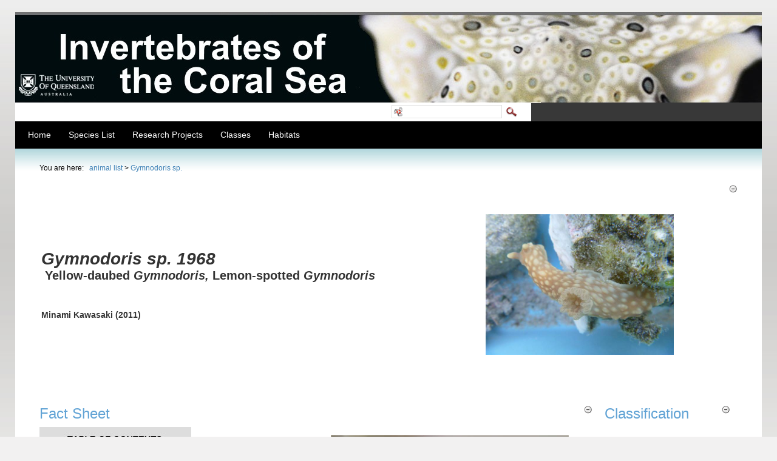

--- FILE ---
content_type: text/html; charset=utf-8
request_url: https://www.gbri.org.au/Species/Gymnodorissp.aspx?PageContentID=1252
body_size: 83270
content:
<!DOCTYPE html PUBLIC "-//W3C//DTD XHTML 1.0 Transitional//EN" "http://www.w3.org/TR/xhtml1/DTD/xhtml1-transitional.dtd">
<html  xml:lang="en-US" lang="en-US" xmlns="http://www.w3.org/1999/xhtml">
<head id="Head"><title>
	Gymnodoris sp.
</title><meta content="text/html; charset=UTF-8" http-equiv="Content-Type" /><meta content="text/javascript" http-equiv="Content-Script-Type" /><meta content="text/css" http-equiv="Content-Style-Type" /><meta id="MetaDescription" name="DESCRIPTION" content="fact sheet: Gymnodoris sp.
author: Minami Kawasaki " /><meta id="MetaKeywords" name="KEYWORDS" content="gastropod mollusc, yellow spotted nudibranch, 2011" /><meta id="MetaCopyright" name="COPYRIGHT" content="Copyright 2026" /><meta id="MetaAuthor" name="AUTHOR" content="Great Barrier Reef Invertebrates" /><meta name="RESOURCE-TYPE" content="DOCUMENT" /><meta name="DISTRIBUTION" content="GLOBAL" /><meta id="MetaRobots" name="ROBOTS" content="INDEX, FOLLOW" /><meta name="REVISIT-AFTER" content="1 DAYS" /><meta name="RATING" content="GENERAL" /><meta http-equiv="PAGE-ENTER" content="RevealTrans(Duration=0,Transition=1)" /><style id="StylePlaceholder" type="text/css"></style><link href="/DependencyHandler.axd/5269adb11ab9f11b3b8c1672ad64c329.87.css" type="text/css" rel="stylesheet"/><script src="/DependencyHandler.axd/2bca40292815406c290f5311a2b462e2.87.js" type="text/javascript"></script><!--[if LT IE 7]><link id="IE6Minus" rel="stylesheet" type="text/css" href="/Portals/0/Skins/GBRI/css/ie6skin.css" /><![endif]--><link rel='SHORTCUT ICON' href='/Portals/0/favicon.ico' type='image/x-icon' />     
        
			    <script type="text/javascript">
			      var _gaq = _gaq || [];
			      _gaq.push(['_setAccount', 'UA-28578648-1']);
			      _gaq.push(['_trackPageview']);
			 
			      (function() {
				    var ga = document.createElement('script'); ga.type = 'text/javascript'; ga.async = true;
				    ga.src = ('https:' == document.location.protocol ? 'https://ssl' : 'http://www') + '.google-analytics.com/ga.js';
				    var s = document.getElementsByTagName('script')[0]; s.parentNode.insertBefore(ga, s);
			      })();
			    </script>
        
		  </head>
<body id="Body">
    
    <form method="post" action="/Species/Gymnodorissp.aspx?PageContentID=1252" onsubmit="javascript:return WebForm_OnSubmit();" id="Form" enctype="multipart/form-data">
<div class="aspNetHidden">
<input type="hidden" name="StylesheetManager_TSSM" id="StylesheetManager_TSSM" value="" />
<input type="hidden" name="ScriptManager_TSM" id="ScriptManager_TSM" value="" />
<input type="hidden" name="__EVENTTARGET" id="__EVENTTARGET" value="" />
<input type="hidden" name="__EVENTARGUMENT" id="__EVENTARGUMENT" value="" />
<input type="hidden" name="__VIEWSTATE" id="__VIEWSTATE" value="J4QA9aUsWdYSqq7072g1HC0eya44pGSHUQq/zByflnc5+AGoi5YJv/PcE5/[base64]/yyyAhMknxyTAIKiPOkYcuU9tPwo6uZg6eTmBaIcODXCSQtN1iYzhqaRuojY47a3yhQAIFg94rv3reMSRt2GAcu1OK4dfurWVbMGCVhiYOUbwDcBC9N10v9otT+Er8SvL2MTxRQDu0QHSvGlR5cChdLq8G2ryY+l+WQq7IiMvoBkOXnjaBV0a/Q2QhFFTWhuazUgNOVUL+wJH56v7SiS9HSOhTlbsL2+41b77iWUz5MpOqrE6v26mqoZrWJccNNmOhFJv+21Li9KFAAYrCH1fWwRdrepTEgcLryT2HxsjPM3FZozWstMUJAGvX22FRiSBB/apRIB6CI9H8mTeTcSMN+nY7n9KOxdPmrdaFvO1tS22xz/jDAUZjvCfHzb5z6eDADwk09on7SQ8aW0Yxs+qHIjWBZ6lJbj2MxGuexWZM0hBoa97t3JiNxvbjN493Y2HqPWEtjlEUcOFyDmSiVw2T8ZN7w1eW6TaXAvitKWOmX6iJ5YbvrAxzOFfgrtrDi1d6k40+hQG+lh/dJgVjTEwTf5s+GrnFboEFQU2n3GyKtia1gkWJPBM71WuHaI/33Upk1sBY6lxhr3pJEFgDBMuCl/hb+zLIGGMFU8x+bg6SyiGo+RdpMbvtk854FWPmWwI2KySbic/[base64]/dUS7DyyVNFgyC8EIg3oyTG4rxPheT1geEFxujlLo89I/k1JCGd5wIRDqwVeilnFN/+fFbzrlfTK63tRbDo2kJCZGWYh6h6hZE8VtwGinXh6lZOVexVrCSwLrEQmFfTkMeVhe4gbcPJoM8dJZrnhLDJirbBT4kg0fcJzkUyildPgvWHeiTHuB0n4387mDCD1M6DuKzGG9Na6Yifw1Nmo/xOtm3OzQGV+LPgfPnM6ZmJLWlq9Jv7LYTIi+EGwLkYQcp3OK7TdxZH/85dsXrx0qdsmt1Y5VyH7sB3NUAHJvko0GQzWuTDGpoSOxGsaMhwDiSrH7lH83ubHWZq0jxTFiItH/fSmJJjR0uga45xL0v4JeGP12xdXap3SA2UG+FLZQ6masGfZVG97/JfbBgR+tR2w6tdj+gtzuRrLT2bgGpOb8VKkh13wHtyyG53JDUyElmurrWuB1jn3nSlpV1tL5B5PjSbBuc4AYbe08eUE8RQeVLrj9MbSgYJtuDMjL/wqBkyHDtGpalAUgHh6hvmSH+Lh20z50cqLLoshyqTuJ4ULGPFXhQ7FYcGMWQPOkpbJd8kAt3T9FwB/qOv4sMuJ5LOhAoxY2Y5EjmNede1Of3V+71udXwEYQVczs/CoNaLh7r+CX0yyaBNzzSTFT2q1TJv9/5/BnPPRUja64rfabjzd6TAl+yhwzV7xg/ztxS6Da7GE7Iuf2IDJvOp4ALnaveI1TP8QiagII/bzgBiuWxuPvKYWqZpZdyMXE3TnTvSEw2StSB7/rRv2EEIbMmejSahV3XeJuYzPvAPYxQRilTOdj1eC0Wwu+JQ8qLKmLNIt2UBQ5GPz2Wz+BIQDKEwDDcATLO7cGUO54o+GK9Z53/zCPx2tzS9HDRCse7LhZO4gO4ZDA0LNmaFnlq8mAuGDRXU9yyoTbXwxXjdmR6fBWMYDOOPVYe5l7NqaNemIfojM2X2XgChrQ2W7Sx++ne8TQg/uYX1aUw9rI7KxtnVu2URLGWwa6tCW1C3ea/U6WPXtBtjWGv8dvxyTA+0vcZ0WyLNvpO7NHVFQN/q9r0DC3rRviVzV1GbgItOWnHTriRXSXhALdekqY38hqasrnFPjytCLDhgFgv4eA9imGU8qHEEm2X8gH1Uzjcz+5RerZLHgiF2PsEXxYzW3Z/6RZQTq5wjc62doxlpcZWnBY/x0bSxhI2SIBLLeqGwBHQZGWru4+v7z9lSg7wDCyym0uNoXUZGBVDoLEgZGtc8fH3twV9AQhr3FIUlmkIf6IXHYwQmGYjs69rQ3qO1BYC1POR8ZCnfd5L62/i/psJO9L61JtgOFOf/HDAyNtMRLAZ/wJp0zK93Ngvtsx1evcamDLnXs3sL6QInBsCyuz0IrvmdGXkt8ErbTF3/3Z6rKKvZBBWi7zACipsr4b3XpB1QULwntRlxsqNjrkMByyvW+ws+D3bz07QPyrXQaiwqja1bRriGpOJeFxqtIEZLJwdYi3/HWlmbeNKhmfoqXzxbHwKoZgvaet3QZiwlw3/bSUvhhk2OM509n/vUrenk79c5dsBBh3HiPoo9EZqQadCOOXKO7su/+JOyYGGT7bAOH45L7By8ow3bkq9PknTYBZ/N/yBC32bXAUFREQQAJMgvAAYc2mtOcdHlBMoBEGNPPJQMxHnME7iHzs06Keh8oRFqzK72udwEW9/8QsiiPT54JZcAySJEQGN1bh4/VBO3QehOQmnY4e28m3VHmW3uH2gqdEb5K1D3t/j2jf5T0YNogm7V9LAgs/1jhNLwTvsGMb1HR+tQiWk0+fI+ewdyFroAz9DfpeeNa7ol/L/YObwNsepwNxlIOZX0YyDjKaHIzo8eQjv4WrjEVkPpusYJk3QiyYSTS0akA6TqSygDnUzZ5Di+XTFe+QVBz6cnZWDA/TUCO7ZqAZMV99zWsLRDknDPehiECWVenhS7EzSG+k6lGdQsX7QAyROOJhazGWT2xJrcndY9OL6hRrrkv3olYPEYjK8PH+25F5uL5v+pFWXLLIwg73kYBM4CUYCrcU8f1ddkX/1L8Jy6wBSRIWMZg1FjgIo+SKIFANyvPDcOHG9G3gCPYfsaaUVaIj3XOCFw+yxInc610Uv762JzUi++99SufrN5D+g1QeL8oyJfNgBmnM36bFPsZkYVaofL57LaNrkBYcXo2kfzMJ/74HPIRUT4LFdpyXe0tY3ZLnXxboOFYFS/kj6QPK7C3/oy80xDP31b9x16iTKrS8Ke4dYiREmzZtAK7xF8hIK8D2jtTr8fikMkusHiYwo+A2DlZ0tAR6lEpOEK33asIAn7o/5NO2n7WTG3S0Rxl/aUYOnrYsvSQF+m8u3yDxP99lNZFCDzXXINYaXiVPU8UZAjqEw5CxTbXjJnVFWbXjs3SjCaUj7YAttoK7i5q9DVT9/jH1X8Kp6A4pAou3xpZF7fQcTwQcH902MKAFEbBaZhyoFlaPLwsDo+AIsLMjgBDfCzJ5zRF51h2vE0UPy2EcH279ml/[base64]/Bi4024hJ+K0NkWXExcMsfKj4AJOiYPr+/HN8X4VUA==" />
</div>

<script type="text/javascript">
//<![CDATA[
var theForm = document.forms['Form'];
if (!theForm) {
    theForm = document.Form;
}
function __doPostBack(eventTarget, eventArgument) {
    if (!theForm.onsubmit || (theForm.onsubmit() != false)) {
        theForm.__EVENTTARGET.value = eventTarget;
        theForm.__EVENTARGUMENT.value = eventArgument;
        theForm.submit();
    }
}
//]]>
</script>


<script src="/WebResource.axd?d=K0PcX8Nrj5RUZnPPGDFWU7UraN0HGfpSCTL-0-AKKVPrP_kLZK_1ECNVD1DmdGUsYy8jz7mDIYdM9fOp0&amp;t=638901896248157332" type="text/javascript"></script>


<!-- Solution Partner's ASP.NET Hierarchical Menu (v1.7.2.0) - http://www.solpart.com -->
<SCRIPT SRC="/controls/SolpartMenu/spmenu.js"></SCRIPT><SPAN ID="dnn_dnnMENU_ctldnnMENU_divOuterTables"></SPAN>
<script src="/Telerik.Web.UI.WebResource.axd?_TSM_HiddenField_=ScriptManager_TSM&amp;compress=1&amp;_TSM_CombinedScripts_=%3b%3bSystem.Web.Extensions%2c+Version%3d4.0.0.0%2c+Culture%3dneutral%2c+PublicKeyToken%3d31bf3856ad364e35%3aen-US%3aa8328cc8-0a99-4e41-8fe3-b58afac64e45%3aea597d4b%3ab25378d2" type="text/javascript"></script>
<script src="/js/dnn.js" type="text/javascript"></script>
<script type="text/javascript">
//<![CDATA[
function WebForm_OnSubmit() {
dnn.controls.submitComp.onsubmit();
return true;
}
//]]>
</script>

<div class="aspNetHidden">

	<input type="hidden" name="__VIEWSTATEGENERATOR" id="__VIEWSTATEGENERATOR" value="CA0B0334" />
	<input type="hidden" name="__VIEWSTATEENCRYPTED" id="__VIEWSTATEENCRYPTED" value="" />
	<input type="hidden" name="__EVENTVALIDATION" id="__EVENTVALIDATION" value="oDZHufxJ9yw1+ip6dC0L1i6uLCEe8DajmicgzlYxO9EREoMh1X70txtdvoJ3D2iLl9D121EmllOfh2IMdj8KKYV3E9m7KtM1HNxhfAELN5ItZnig/HUN6O7YEoxRoBoUwcJEFgDwCZteriqcE7xOq8adga1Z4i8m0SZJZUnvI/GQlcchpBulO3xzSzmph8qJa1z2SUGWkjO/Cl02mTkGtPkiMBxttHlyJOA6uDs04I3FxGLBG2cvPftxOLY=" />
</div><script type="text/javascript">
//<![CDATA[
Sys.WebForms.PageRequestManager._initialize('ScriptManager', 'Form', [], [], [], 90, '');
//]]>
</script>

        <script src="/DependencyHandler.axd/e0f97ef88a61b92202358366f1a0cfb6.87.js" type="text/javascript"></script>
        
        
<script language="JavaScript" type="text/JavaScript">
<!--
function disableLinksByClass() {
    var anchors = document.getElementsByTagName('a');
    for (var i=0, end=anchors.length; i<end; i++) {
	var iTag=anchors[i].innerHTML;
	if (iTag.substring(0,3)=='<h5') {
		anchors[i].href='javascript:void(0)';
    }
  }
}

//-->
</script>
<body onLoad="disableLinksByClass()">

<div class="contolpanel_style">
          <div class="cpanel_left">
	            <div class="cpanel_right">
	                <div id="dnn_ControlPanel"></div>
	            </div>
	        </div> 
</div>
    <div id="s_wrap_main">
		<div id="s_wrap_sub">
	        <div class="template_style">
	         <div class="Header">  
             	<div class="HDBanner"><div id="dnn_TopBanner" class="BannerArea DNNEmptyPane"></div></div>
                <table border="0" cellspacing="0" cellpadding="0" width="100%">
                      <tr>
                        <td align="left" valign="top" class="LoginArea">
                            <div id="user_style" class="user">
                                                    
<!--close registerGroup--> 
                                                </div>
                        </td>
                        <td align="left" valign="top">
                        
                        </td>
                        <td valign="top" class="SearchArea">
                        

<div id="dnn_dnnSEARCH_DropDownSearch" class="SearchContainer">
  <div class="SearchBorder">
  <div id="SearchIcon" class="SearchIcon">
    <img id="dnn_dnnSEARCH_downArrow" title="Select the search type" src="/icons/sigma/Action_16X16_Standard.png" alt="Select the search type" />
  </div>
  <input name="dnn$dnnSEARCH$txtSearchNew" type="text" maxlength="255" id="dnn_dnnSEARCH_txtSearchNew" class="SearchTextBox" onkeydown="return __dnn_KeyDown(&#39;13&#39;, &#39;javascript:__doPostBack(%27dnn$dnnSEARCH$cmdSearchNew%27,%27%27)&#39;, event);" />&nbsp;
  <ul id="SearchChoices">
    <li id="SearchIconSite">Site</li>
    <li id="SearchIconWeb">Web</li>
  </ul>
  </div>
  <a id="dnn_dnnSEARCH_cmdSearchNew" class="ServerSkinWidget" href="javascript:__doPostBack(&#39;dnn$dnnSEARCH$cmdSearchNew&#39;,&#39;&#39;)"><img src="/Portals/0/Skins/GBRI/images/search.gif" border="0" alt="Search" /></a>
</div>

                        </td>
                        <td align="left" valign="top" class="LoginPictArea"></td>
                      </tr>
                    </table>
    			</div>
	                    <div class="menu_bg"> 
	                        <div class="menu_style">
	             <!--  <span><span class="" id="dnn_dnnNAV_ctldnnNAV"></span></span>-->
                 			<span id="dnn_dnnMENU_ctldnnMENU" name="dnn$dnnMENU$ctldnnMENU" BackColor="#333333" IconBackgroundColor="#333333" HlColor="#FF8080" ShColor="#404040" SelForeColor="White" SelColor="#CCCCCC" FontStyle="font-family: Tahoma,Arial,Helvetica; font-size: 9pt; font-weight: bold; font-style: normal; text-decoration: " SysImgPath="/images/" Display="horizontal" MenuBarHeight="16" MenuItemHeight="21" IconWidth="15" MOutDelay="500" MenuTransition="None" BorderWidth="0" IconImgPath="/images/" ArrowImage="spacer.gif" CSSMenuArrow="MainMenu_MenuArrow" CSSMenuBreak="MainMenu_MenuBreak" CSSMenuContainer="MainMenu_MenuContainer" CSSMenuBar="MainMenu_MenuBar" CSSSubMenu="MainMenu_SubMenu" CSSMenuIcon="MainMenu_MenuIcon" CSSMenuItem="MainMenu_MenuItem" CSSMenuItemSel="MainMenu_MenuItemSel" CSSRootMenuArw="MainMenu_RootMenuArrow"></span>
	                        </div>
	                        <div class="clear_float">
	                        </div>
	                    </div>
	            <div class="displayArea">
	                    <div class="bread_bg">
	                        <div id="bread_style">
	                            <span id="dnn_dnnTEXT_lblText" class="breadcrumb_text">You are here:</span>
&nbsp;<span>
								<span id="dnn_dnnBREADCRUMB_lblBreadCrumb"><span class="Breadcrumb">animal list</span> > <a href="http://www.gbri.org.au/Species/Gymnodorissp.aspx" class="Breadcrumb">Gymnodoris sp.</a></span>

	                            </span>
	                        </div>
	                    </div>
	                
	                   <div class="contentArea">
	                            <div class="content_width">
	                                <div id="dnn_TopPane" class="TopPane"><div class="DnnModule DnnModule-DNN_HTML DnnModule-544"><a name="544"></a>
<div class="c_container c_head_blue">
    <div class="head_title">
        <div class="c_actions">
			
        </div>
        <div class="c_icon">			
			
			<h2 class="c_title">
				<span id="dnn_ctr544_dnnTITLE_titleLabel" class="TitleHead">&nbsp;</span>


				
			</h2>
            </div>
        <div class="title_vis">
        
            <a onclick="if (__dnn_ContainerMaxMin_OnClick(this, &#39;dnn_ctr544_ModuleContent&#39;)) return false;" id="dnn_ctr544_dnnVISIBILITY_cmdVisibility" title="Minimize" href="javascript:__doPostBack(&#39;dnn$ctr544$dnnVISIBILITY$cmdVisibility&#39;,&#39;&#39;)"><img id="dnn_ctr544_dnnVISIBILITY_imgVisibility" title="Minimize" src="/Portals/_default/Containers/MinimalExtropy/images/DNN-minus.gif" alt="Minimize" /></a>
        </div>
        <div class="clear_float">
        </div>
    </div>
    <div class="c_content">
        <div id="dnn_ctr544_ContentPane" class="Normal c_contentpane" style="background-color:#ffffff;">
        <!-- Start_Module_544 --><div id="dnn_ctr544_ModuleContent" class="DNNModuleContent ModDNNHTMLC">
	<div id="dnn_ctr544_HtmlModule_lblContent" class="Normal">
	<h1 class="maintitle"><em>
</em>
<table style="width: 100%;">
    <thead>
    </thead>
    <tbody>
        <tr>
            <td>&nbsp;
            <h1 class="maintitle"><em><span style="font-size: 28px;">Gymnodoris sp.&nbsp;1968</span></em><span style="font-size: 20px;"><br />
            &nbsp;Yellow-daubed <em>Gymnodoris, </em>Lemon-spotted <em>Gymnodoris</em></span></h1>
            <p ><br />
            <br />
            <h1 class="maintitle"><span style="font-size: 14px;"><strong>Minami Kawasaki (2011)</strong></span></h1>
            </p>
            <p ><br />
            </p>
            <p style="margin: 0cm 0cm 0.0001pt 36pt;"> </p>
            <p></p>
            </td>
            <td><img alt="" width="310" height="232" src="/portals/0/Images/s4195782/n19.jpg" /><br />
            &nbsp;</td>
        </tr>
    </tbody>
</table>
<em></em></h1>
<p>&nbsp;</p>
</div>

</div><!-- End_Module_544 --></div>
    </div>
    <div class="c_footer">
        
        
        
    </div>
</div>
</div></div>
	                                <table width="99%" border="0" cellspacing="0" cellpadding="0">
	                                    <tr>
	                                        <td id="dnn_LeftPane" valign="top" class="LeftPane DNNEmptyPane">
	                                        </td>

	                                        <td id="dnn_ContentPane" valign="top" class="ContentPane">
	                                        <div class="DnnModule DnnModule-Bonosoft-MultiPagecontent DnnModule-546"><a name="546"></a>
<div class="c_container c_head_blue">
    <div class="head_title">
        <div class="c_actions">
			
        </div>
        <div class="c_icon">			
			
			<h2 class="c_title">
				<span id="dnn_ctr546_dnnTITLE_titleLabel" class="TitleHead">Fact Sheet</span>


				
			</h2>
            </div>
        <div class="title_vis">
        
            <a onclick="if (__dnn_ContainerMaxMin_OnClick(this, &#39;dnn_ctr546_ModuleContent&#39;)) return false;" id="dnn_ctr546_dnnVISIBILITY_cmdVisibility" title="Minimize" href="javascript:__doPostBack(&#39;dnn$ctr546$dnnVISIBILITY$cmdVisibility&#39;,&#39;&#39;)"><img id="dnn_ctr546_dnnVISIBILITY_imgVisibility" title="Minimize" src="/Portals/_default/Containers/MinimalExtropy/images/DNN-minus.gif" alt="Minimize" /></a>
        </div>
        <div class="clear_float">
        </div>
    </div>
    <div class="c_content">
        <div id="dnn_ctr546_ContentPane" class="Normal c_contentpane" style="background-color:#ffffff;">
        <!-- Start_Module_546 --><div id="dnn_ctr546_ModuleContent" class="DNNModuleContent ModBonosoftMultiPagecontentC">
	<table cellSpacing="0" cellPadding="0" width="98%" border="0"><tr valign=top><td valign=top class="Normal" width="200"><h5 class="toc" id="firstline">Overview</h5><br><a href="/Species/Gymnodorissp.aspx?PageContentID=1225" title="" class="Normal"><font><h4 class="toc">Comprehensive Description</h4></font></a><br><a href="/Species/Gymnodorissp.aspx?PageContentID=1226" title="" class="Normal"><h4  class="toc">Distribution</h4></a><br><a href="/Species/Gymnodorissp.aspx?PageContentID=1227" title="" class="Normal"><h5 class="toc">Physical Description</h5></a><br><a href="/Species/Gymnodorissp.aspx?PageContentID=1228" title="" class="Normal"><h4 class="toc">Size</h4></a><br><a href="/Species/Gymnodorissp.aspx?PageContentID=1229" title="" class="Normal"><h4 class="toc">Identification Resources</h4></a><br><a href="/Species/Gymnodorissp.aspx?PageContentID=1230" title="" class="Normal"><h5 class="toc">Ecology</h5></a><br><a href="/Species/Gymnodorissp.aspx?PageContentID=1231" title="" class="Normal"><h4 class="toc">Local Distribution and Habitats</h4></a><br><a href="/Species/Gymnodorissp.aspx?PageContentID=1233" title="" class="Normal"><h4 class="toc">Micro-habitats and Associations</h4></a><br><a href="/Species/Gymnodorissp.aspx?PageContentID=1234" title="" class="Normal"><h4 class="toc">Crypsis</h4></a><br><a href="/Species/Gymnodorissp.aspx?PageContentID=1235" title="" class="Normal"><h5 class="toc">Life History & Behaviour</h5></a><br><a href="/Species/Gymnodorissp.aspx?PageContentID=1236" title="" class="Normal"><h4 class="toc">Behaviour</h4></a><br><a href="/Species/Gymnodorissp.aspx?PageContentID=1237" title="" class="Normal"><h4 class="toc">Cyclicity</h4></a><br><a href="/Species/Gymnodorissp.aspx?PageContentID=1238" title="" class="Normal"><h5 class="toc">Evolution & Systematics</h5></a><br><a href="/Species/Gymnodorissp.aspx?PageContentID=1239" title="" class="Normal"><h4 class="toc">Fossil History</h4></a><br><a href="/Species/Gymnodorissp.aspx?PageContentID=1240" title="" class="Normal"><h4 class="toc">Systematics or Phylogenetics</h4></a><br><a href="/Species/Gymnodorissp.aspx?PageContentID=1241" title="" class="Normal"><h5 class="toc">Morphology and Physiology</h5></a><br><a href="/Species/Gymnodorissp.aspx?PageContentID=1242" title="" class="Normal"><h4 class="toc">External Morphology</h4></a><br><a href="/Species/Gymnodorissp.aspx?PageContentID=1243" title="" class="Normal"><h4 class="toc">Internal Anatomy</h4></a><br><a href="/Species/Gymnodorissp.aspx?PageContentID=1244" title="" class="Normal"><h4 class="toc">Cell Biology</h4></a><br><a href="/Species/Gymnodorissp.aspx?PageContentID=1245" title="" class="Normal"><h5 class="toc">Molecular Biology & Genetics</h5></a><br><a href="/Species/Gymnodorissp.aspx?PageContentID=1246" title="" class="Normal"><h4 class="toc">Nucleotide Sequences</h4></a><br><a href="/Species/Gymnodorissp.aspx?PageContentID=1247" title="" class="Normal"><h4 class="toc">Molecular Biology</h4></a><br><a href="/Species/Gymnodorissp.aspx?PageContentID=1248" title="" class="Normal"><h5 class="toc">Conservation</h5></a><br><a href="/Species/Gymnodorissp.aspx?PageContentID=1249" title="" class="Normal"><h4 class="toc">Trends</h4></a><br><a href="/Species/Gymnodorissp.aspx?PageContentID=1250" title="" class="Normal"><h4 class="toc">Threats</h4></a><br><a href="/Species/Gymnodorissp.aspx?PageContentID=1251" title="" class="Normal"><h3 class="toc">Wikipedia</h3></a><br><a href="/Species/Gymnodorissp.aspx?PageContentID=1252" title="" class="Normal"><h5 class="toc">References & More Information</h5></a><br><a href="/Species/Gymnodorissp.aspx?PageContentID=1253" title="" class="Normal"><h4 class="toc">Content Partners</h4></a><br><a href="/Species/Gymnodorissp.aspx?PageContentID=1254" title="" class="Normal"><h4 class="toc">Bibliographies</h4></a><br><a href="/Species/Gymnodorissp.aspx?PageContentID=1255" title="" class="Normal"><h4 class="toc">Biodiversity Heritage Library</h4></a><br><a href="/Species/Gymnodorissp.aspx?PageContentID=1256" title="" class="Normal"><h4 class="toc">Search the Web</h4></a><br><a href="/Species/Gymnodorissp.aspx?PageContentID=1257" title="" class="Normal"><h4 class="toc">Biomedical Terms</h4></a><br><a href="/Species/Gymnodorissp.aspx?PageContentID=1258" title="" class="Normal"><h5 class="toc">Names & Taxonomy</h5></a><br><a href="/Species/Gymnodorissp.aspx?PageContentID=1259" title="" class="Normal"><h4 class="toc">Related Names</h4></a><br><a href="/Species/Gymnodorissp.aspx?PageContentID=1261" title="" class="Normal"><h4 class="toc">Common Names</h4></a><br><a href="/Species/Gymnodorissp.aspx?PageContentID=1262" title="" class="Normal"><h5 class="toc">Page Statistics</h5></a><br><a href="/Species/Gymnodorissp.aspx?PageContentID=1263" title="" class="Normal"><h4 class="toc">Content Summary</h4></a></td><td><table cellSpacing="0" cellPadding="0" border="0" width="100%"><tr><td valign=top class="Normal"><h2><img alt="" height="294" width="392" src="/Portals/0/Images/s4195782/n20.jpg" style="float: right;" />Comprehensive Description</h2>
<img alt="" height="195" width="294" src="/Portals/0/Images/s4195782/n15.jpg" style="float: left;" />&nbsp;Yellow-daubed <em>Gymnodoris </em>is nudibranch which is belonging to genus <em>Gymnodoris</em>. This species were found in lagoon are in Heron Island when tide is becoming high. They were crawling on the sand surface when sighted and moved quite active.<br />
<br />
&nbsp;<em>Gymnodoris </em>nudibranchs are distributed worldwide and many species are found in Indo-Pacific Ocean (Coleman 2000). However, yellow-daubed <em>Gymnodoris </em>are only found in Heron Island and Lizard Island in Great Barrier Reef, Queensland (Willan &amp; Coleman 1984; Marshall &amp; Willan 1999). Therefore, they are apparently known to be endemic species in Queensland (Marshall &amp; Willan 1999). <br />
<br />
&nbsp;Even though they are common on these areas, they have not described yet so their biology is currently not well known (Marshall &amp; Willan 1999).</td></tr></table></td></tr>
</table>

</div><!-- End_Module_546 --></div>
    </div>
    <div class="c_footer">
        
        
        
    </div>
</div>
</div></td>

	                                        <td id="dnn_RightPane" valign="top" class="RightPane">
	                                        <div class="DnnModule DnnModule-DNN_XML DnnModule-547"><a name="547"></a>
<div class="c_container c_head_blue">
    <div class="head_title">
        <div class="c_actions">
			
        </div>
        <div class="c_icon">			
			
			<h2 class="c_title">
				<span id="dnn_ctr547_dnnTITLE_titleLabel" class="TitleHead">Classification</span>


				
			</h2>
            </div>
        <div class="title_vis">
        
            <a onclick="if (__dnn_ContainerMaxMin_OnClick(this, &#39;dnn_ctr547_ModuleContent&#39;)) return false;" id="dnn_ctr547_dnnVISIBILITY_cmdVisibility" title="Minimize" href="javascript:__doPostBack(&#39;dnn$ctr547$dnnVISIBILITY$cmdVisibility&#39;,&#39;&#39;)"><img id="dnn_ctr547_dnnVISIBILITY_imgVisibility" title="Minimize" src="/Portals/_default/Containers/MinimalExtropy/images/DNN-minus.gif" alt="Minimize" /></a>
        </div>
        <div class="clear_float">
        </div>
    </div>
    <div class="c_content">
        <div id="dnn_ctr547_ContentPane" class="Normal c_contentpane" style="background-color:#ffffff;">
        <!-- Start_Module_547 --><div id="dnn_ctr547_ModuleContent" class="DNNModuleContent ModDNNXMLC">
	
</div><!-- End_Module_547 --></div>
    </div>
    <div class="c_footer">
        
        
        
    </div>
</div>
</div></td>

	                                    </tr>
	                                </table>
	                                <div id="dnn_BottomPane" class="BottomPane DNNEmptyPane"></div>
	                            </div>					
	                  </div> 
                </div>      
	            <div class="bot_pad">
				
	                <div id="terms_style" class="footer">
	                    <a id="dnn_dnnPRIVACY_hypPrivacy" class="footer" rel="nofollow" href="http://www.gbri.org.au/privacy.aspx">Privacy Statement</a>
	                    &nbsp;&nbsp;|&nbsp;&nbsp;<a id="dnn_dnnTERMS_hypTerms" class="footer" rel="nofollow" href="http://www.gbri.org.au/terms.aspx">Terms Of Use</a>
			    &nbsp;&nbsp;|&nbsp;&nbsp;<a id="dnn_dnnLogin_loginLink" title="Login" class="footer" href="http://www.gbri.org.au/StudentLogin/tabid/84/Default.aspx?returnurl=%2fSpecies%2fGymnodorissp.aspx%3fPageContentID%3d1252">Login</a>
<!--close loginGroup-->
	                </div>
	                <div id="copy_style" class="footer">
	                    <span id="dnn_dnnCOPYRIGHT_lblCopyright" class="footer">Copyright 2026</span>

	                </div>
	                <div class="clear_float">
	                </div>
	            </div>
	        </div>
		</div>			
    </div>
    


        <input name="ScrollTop" type="hidden" id="ScrollTop" />
        <input name="__dnnVariable" type="hidden" id="__dnnVariable" autocomplete="off" value="`{`SearchIconWebUrl`:`url(/icons/sigma/GoogleSearch_16X16_Standard.png)`,`SearchIconSiteUrl`:`url(/icons/sigma/DnnSearch_16X16_Standard.png)`,`SearchIconSelected`:`S`,`__scdoff`:`1`,`dnn_dnnNAV_ctldnnNAV_json`:`{nodes:[{id:\`41\`,key:\`41\`,txt:\`Home\`,ca:\`3\`,url:\`http://www.gbri.org.au/Home.aspx\`,cssIcon:\` \`,nodes:[]},{id:\`731\`,key:\`731\`,txt:\`Species List\`,ca:\`3\`,url:\`http://www.gbri.org.au/SpeciesList.aspx\`,cssIcon:\` \`,nodes:[{id:\`737\`,key:\`737\`,txt:\`Marianina rosea | Elisha Simpson\`,ca:\`3\`,url:\`http://www.gbri.org.au/SpeciesList/Marianinarosea|ElishaSimpson.aspx\`,nodes:[]},{id:\`739\`,key:\`739\`,txt:\`Euapta godeffroyi | Megan Permyakoff\`,ca:\`3\`,url:\`http://www.gbri.org.au/SpeciesList/Euaptagodeffroyi|MeganPermyakoff.aspx\`,nodes:[]},{id:\`740\`,key:\`740\`,txt:\`Aulactinia veratra | Jason da Silva\`,ca:\`3\`,url:\`http://www.gbri.org.au/SpeciesList/Aulactiniaveratra|JasondaSilva.aspx\`,nodes:[]},{id:\`741\`,key:\`741\`,txt:\`Pseudobiceros bedfordi | Kay Yin Tan\`,ca:\`3\`,url:\`http://www.gbri.org.au/SpeciesList/Pseudobicerosbedfordi|KayYinTan.aspx\`,nodes:[]},{id:\`742\`,key:\`742\`,txt:\`Order Leptothecata | Tom Jackson\`,ca:\`3\`,url:\`http://www.gbri.org.au/SpeciesList/OrderLeptothecata|TomJackson.aspx\`,nodes:[]},{id:\`745\`,key:\`745\`,txt:\`Pegea confoederata | Helen Twaddle\`,ca:\`3\`,url:\`http://www.gbri.org.au/SpeciesList/Pegeaconfoederata|HelenTwaddle.aspx\`,nodes:[]},{id:\`746\`,key:\`746\`,txt:\`Protopalythoa sp. | Kirsten Schmidt\`,ca:\`3\`,url:\`http://www.gbri.org.au/SpeciesList/Protopalythoasp|KirstenSchmidt.aspx\`,nodes:[]},{id:\`747\`,key:\`747\`,txt:\`Elysia sp. | Sheridan Rabbitt\`,ca:\`3\`,url:\`http://www.gbri.org.au/SpeciesList/Elysiasp|SheridanRabbitt.aspx\`,nodes:[]},{id:\`748\`,key:\`748\`,txt:\`Cryptodendrum adhaesivum | Guen Ho\`,ca:\`3\`,url:\`http://www.gbri.org.au/SpeciesList/Cryptodendrumadhaesivum|GuenHo.aspx\`,nodes:[]},{id:\`749\`,key:\`749\`,txt:\`Turbo undulatus | Feng Yi Tham\`,ca:\`3\`,url:\`http://www.gbri.org.au/SpeciesList/Turboundulatus|FengYiTham.aspx\`,nodes:[]},{id:\`750\`,key:\`750\`,txt:\`Placida dendritica | Alison Carlisle\`,ca:\`3\`,url:\`http://www.gbri.org.au/SpeciesList/Placidadendritica|AlisonCarlisle.aspx\`,nodes:[]},{id:\`751\`,key:\`751\`,txt:\`Philinopsis gardineri | Louise Pointon\`,ca:\`3\`,url:\`http://www.gbri.org.au/SpeciesList/Philinopsisgardineri|LouisePointon.aspx\`,nodes:[]},{id:\`752\`,key:\`752\`,txt:\`Acanthochitona sp. | Shannon White\`,ca:\`3\`,url:\`http://www.gbri.org.au/SpeciesList/Acanthochitonasp|ShannonWhite.aspx\`,nodes:[]},{id:\`753\`,key:\`753\`,txt:\`Entacmaea quadricolor | Nicola Wood\`,ca:\`3\`,url:\`http://www.gbri.org.au/SpeciesList/Entacmaeaquadricolor|NicolaWood.aspx\`,nodes:[]},{id:\`754\`,key:\`754\`,txt:\`Alpheus parvirostris | Aidan Janetzki\`,ca:\`3\`,url:\`http://www.gbri.org.au/SpeciesList/Alpheusparvirostris|AidanJanetzki.aspx\`,nodes:[]},{id:\`755\`,key:\`755\`,txt:\`Lentigo lentiginosus | Asia Armstrong\`,ca:\`3\`,url:\`http://www.gbri.org.au/SpeciesList/Lentigolentiginosus|AsiaArmstrong.aspx\`,nodes:[]},{id:\`756\`,key:\`756\`,txt:\`Neoferdina cumingi | Elizabeth Buckby\`,ca:\`3\`,url:\`http://www.gbri.org.au/SpeciesList/Neoferdinacumingi|ElizabethBuckby.aspx\`,nodes:[]},{id:\`757\`,key:\`757\`,txt:\`Sarcophyton ehrenbergi | Natsumi Nishikawa\`,ca:\`3\`,url:\`http://www.gbri.org.au/SpeciesList/Sarcophytonehrenbergi|NatsumiNishikawa.aspx\`,nodes:[]},{id:\`759\`,key:\`759\`,txt:\`Reteporella graeffei | Bridget Bradshaw\`,ca:\`3\`,url:\`http://www.gbri.org.au/SpeciesList/Reteporellagraeffei|BridgetBradshaw.aspx\`,nodes:[]},{id:\`760\`,key:\`760\`,txt:\`Stimdromia lateralis | Cherie Chan\`,ca:\`3\`,url:\`http://www.gbri.org.au/SpeciesList/Stimdromialateralis|CherieChan.aspx\`,nodes:[]},{id:\`761\`,key:\`761\`,txt:\`Aequorea sp. | Katie Maling\`,ca:\`3\`,url:\`http://www.gbri.org.au/SpeciesList/Aequoreasp|KatieMaling.aspx\`,nodes:[]},{id:\`762\`,key:\`762\`,txt:\`Cladiella pachyclados | Jenn Yee Chan\`,ca:\`3\`,url:\`http://www.gbri.org.au/SpeciesList/Cladiellapachyclados|JennYeeChan.aspx\`,nodes:[]},{id:\`763\`,key:\`763\`,txt:\`Haliclona cymaeformis  | Ronja Schmidt\`,ca:\`3\`,url:\`http://www.gbri.org.au/SpeciesList/Haliclonacymaeformis|RonjaSchmidt.aspx\`,nodes:[]},{id:\`764\`,key:\`764\`,txt:\`Palythoa caesia | Ka Hei Charlotte Chan\`,ca:\`3\`,url:\`http://www.gbri.org.au/SpeciesList/Palythoacaesia|KaHeiCharlotteChan.aspx\`,nodes:[]},{id:\`765\`,key:\`765\`,txt:\`Calcinus latens | Sachiko Suzuki\`,ca:\`3\`,url:\`http://www.gbri.org.au/SpeciesList/Calcinuslatens|SachikoSuzuki.aspx\`,nodes:[]},{id:\`766\`,key:\`766\`,txt:\`Haliotis ovina | Tim Vance\`,ca:\`3\`,url:\`http://www.gbri.org.au/SpeciesList/Haliotisovina|TimVance.aspx\`,nodes:[]},{id:\`767\`,key:\`767\`,txt:\`Trochus stellatus | Patricia Galvao Santos Reis\`,ca:\`3\`,url:\`http://www.gbri.org.au/SpeciesList/Trochusstellatus|PatriciaGalvaoSantosReis.aspx\`,nodes:[]},{id:\`768\`,key:\`768\`,txt:\`Ecteinascidia diaphanis  | Victoria Dewar-Fowler\`,ca:\`3\`,url:\`http://www.gbri.org.au/SpeciesList/Ecteinascidiadiaphanis|VictoriaDewarFowler.aspx\`,nodes:[]},{id:\`769\`,key:\`769\`,txt:\`Trididemnum sp. | Georgina Walker\`,ca:\`3\`,url:\`http://www.gbri.org.au/SpeciesList/Trididemnumsp|GeorginaWalker.aspx\`,nodes:[]},{id:\`770\`,key:\`770\`,txt:\`Thalia Democratica | Brook Anderson\`,ca:\`3\`,url:\`http://www.gbri.org.au/SpeciesList/ThaliaDemocratica|BrookAnderson.aspx\`,nodes:[]},{id:\`771\`,key:\`771\`,txt:\`Diphyes sp. | Alicia Whillier\`,ca:\`3\`,url:\`http://www.gbri.org.au/SpeciesList/Diphyessp|AliciaWhillier.aspx\`,nodes:[]},{id:\`772\`,key:\`772\`,txt:\`Bonellia viridis | Lucie Malard\`,ca:\`3\`,url:\`http://www.gbri.org.au/SpeciesList/Bonelliaviridis|LucieMalard.aspx\`,nodes:[]},{id:\`773\`,key:\`773\`,txt:\`Ophiactis savignyi | Breeana Heaslip\`,ca:\`3\`,url:\`http://www.gbri.org.au/SpeciesList/Ophiactissavignyi|BreeanaHeaslip.aspx\`,nodes:[]},{id:\`774\`,key:\`774\`,txt:\`Conchodytes biunguiculatus | Alistair Lavers\`,ca:\`3\`,url:\`http://www.gbri.org.au/SpeciesList/Conchodytesbiunguiculatus|AlistairLavers.aspx\`,nodes:[]},{id:\`775\`,key:\`775\`,txt:\`Cliona | Christelle Legrand\`,ca:\`3\`,url:\`http://www.gbri.org.au/SpeciesList/Cliona|ChristelleLegrand.aspx\`,nodes:[]},{id:\`782\`,key:\`782\`,txt:\`Calliactis polypus | Tara Gatehouse\`,ca:\`3\`,url:\`http://www.gbri.org.au/SpeciesList/Calliactispolypus|TaraGatehouse.aspx\`,nodes:[]},{id:\`783\`,key:\`783\`,txt:\`Myrianida pachycera (Augener, 1913) | Alexandra Na\`,ca:\`3\`,url:\`http://www.gbri.org.au/SpeciesList/Myrianidapachycera(Augener,1913)|AlexandraNa.aspx\`,nodes:[]},{id:\`785\`,key:\`785\`,txt:\`Hydatina physis | Kristine Crouch\`,ca:\`3\`,url:\`http://www.gbri.org.au/SpeciesList/Hydatinaphysis|KristineCrouch.aspx\`,nodes:[]},{id:\`787\`,key:\`787\`,txt:\`Lyncina vitellus | Chelsea Waters\`,ca:\`3\`,url:\`http://www.gbri.org.au/SpeciesList/Lyncinavitellus|ChelseaWaters.aspx\`,nodes:[]},{id:\`788\`,key:\`788\`,txt:\`Pyrazus ebeninus | Alexandra Russell\`,ca:\`3\`,url:\`http://www.gbri.org.au/SpeciesList/Pyrazusebeninus|AlexandraRussell.aspx\`,nodes:[]},{id:\`789\`,key:\`789\`,txt:\`Cymatium Parthenopeum | Jacob Zuo Quan Yeo\`,ca:\`3\`,url:\`http://www.gbri.org.au/SpeciesList/CymatiumParthenopeum|JacobZuoQuanYeo.aspx\`,nodes:[]},{id:\`790\`,key:\`790\`,txt:\`Myrionema hargitti | Jerome Joseph\`,ca:\`3\`,url:\`http://www.gbri.org.au/SpeciesList/Myrionemahargitti|JeromeJoseph.aspx\`,nodes:[]},{id:\`791\`,key:\`791\`,txt:\`Cenolia glebosus | Sophie Horsfall\`,ca:\`3\`,url:\`http://www.gbri.org.au/SpeciesList/Cenoliaglebosus|SophieHorsfall.aspx\`,nodes:[]},{id:\`792\`,key:\`792\`,txt:\`Polycarpa papillata | Mifanwy Press\`,ca:\`3\`,url:\`http://www.gbri.org.au/SpeciesList/Polycarpapapillata|MifanwyPress.aspx\`,nodes:[]},{id:\`794\`,key:\`794\`,txt:\`Eurythoe laevisetis | Catherine Russo\`,ca:\`3\`,url:\`http://www.gbri.org.au/SpeciesList/Eurythoelaevisetis|CatherineRusso.aspx\`,nodes:[]},{id:\`796\`,key:\`796\`,txt:\`Dendrodoris nigra | Elsie-Mary Felix\`,ca:\`3\`,url:\`http://www.gbri.org.au/SpeciesList/Dendrodorisnigra|ElsieMaryFelix.aspx\`,nodes:[]},{id:\`797\`,key:\`797\`,txt:\`Morula marginalba (Blainville, 1832) | Felicia Man\`,ca:\`3\`,url:\`http://www.gbri.org.au/SpeciesList/Morulamarginalba(Blainville,1832)|FeliciaMan.aspx\`,nodes:[]},{id:\`798\`,key:\`798\`,txt:\`Phymodius ungulatus | Joshua Gaschk\`,ca:\`3\`,url:\`http://www.gbri.org.au/SpeciesList/Phymodiusungulatus|JoshuaGaschk.aspx\`,nodes:[]},{id:\`800\`,key:\`800\`,txt:\`Tripneustes gratilla | Stephanie Lyon\`,ca:\`3\`,url:\`http://www.gbri.org.au/SpeciesList/Tripneustesgratilla|StephanieLyon.aspx\`,nodes:[]},{id:\`802\`,key:\`802\`,txt:\`Kirchenpaueria spp | Anjali Rangnekar\`,ca:\`3\`,url:\`http://www.gbri.org.au/SpeciesList/Kirchenpaueriaspp|AnjaliRangnekar.aspx\`,nodes:[]},{id:\`803\`,key:\`803\`,txt:\`Temnopleurus alexandri | Monique Parisi\`,ca:\`3\`,url:\`http://www.gbri.org.au/SpeciesList/Temnopleurusalexandri|MoniqueParisi.aspx\`,nodes:[]},{id:\`804\`,key:\`804\`,txt:\`Phascolosoma nigrescens | Rodrigo Zorrilla Glz\`,ca:\`3\`,url:\`http://www.gbri.org.au/SpeciesList/Phascolosomanigrescens|RodrigoZorrillaGlz.aspx\`,nodes:[]},{id:\`805\`,key:\`805\`,txt:\`Actiniaria sp. | Joanne Edes\`,ca:\`3\`,url:\`http://www.gbri.org.au/SpeciesList/Actiniariasp|JoanneEdes.aspx\`,nodes:[]},{id:\`807\`,key:\`807\`,txt:\`Clibanarius longitarus | Lisa Walton\`,ca:\`3\`,url:\`http://www.gbri.org.au/SpeciesList/Clibanariuslongitarus|LisaWalton.aspx\`,nodes:[]},{id:\`808\`,key:\`808\`,txt:\`Calcinus guamensis | Monica Pelcar\`,ca:\`3\`,url:\`http://www.gbri.org.au/SpeciesList/Calcinusguamensis|MonicaPelcar.aspx\`,nodes:[]},{id:\`809\`,key:\`809\`,txt:\`Balanoglossus carnosus | Patricia Lobo Dos Reis\`,ca:\`3\`,url:\`http://www.gbri.org.au/SpeciesList/Balanoglossuscarnosus|PatriciaLoboDosReis.aspx\`,nodes:[]},{id:\`810\`,key:\`810\`,txt:\`Idiosepius notoides | Samantha Reynolds\`,ca:\`3\`,url:\`http://www.gbri.org.au/SpeciesList/Idiosepiusnotoides|SamanthaReynolds.aspx\`,nodes:[]},{id:\`811\`,key:\`811\`,txt:\`Mictyris longicarpus | Kate Buchanan\`,ca:\`3\`,url:\`http://www.gbri.org.au/SpeciesList/Mictyrislongicarpus|KateBuchanan.aspx\`,nodes:[]},{id:\`812\`,key:\`812\`,txt:\`Godiva | William O\\\u0027Hearn\`,ca:\`3\`,url:\`http://www.gbri.org.au/SpeciesList/Godiva|WilliamOHearn.aspx\`,nodes:[]},{id:\`813\`,key:\`813\`,txt:\`Cellana tramoserica | Ka Yee Wong\`,ca:\`3\`,url:\`http://www.gbri.org.au/SpeciesList/Cellanatramoserica|KaYeeWong.aspx\`,nodes:[]},{id:\`814\`,key:\`814\`,txt:\`Loimia medusa | John McLaughlin\`,ca:\`3\`,url:\`http://www.gbri.org.au/SpeciesList/Loimiamedusa|JohnMcLaughlin.aspx\`,nodes:[]},{id:\`815\`,key:\`815\`,txt:\`Plebidonax deltoides | Ashleigh Moy\`,ca:\`3\`,url:\`http://www.gbri.org.au/SpeciesList/Plebidonaxdeltoides|AshleighMoy.aspx\`,nodes:[]},{id:\`816\`,key:\`816\`,txt:\`Botryllus tuberatus | Adeline Ang\`,ca:\`3\`,url:\`http://www.gbri.org.au/SpeciesList/Botryllustuberatus|AdelineAng.aspx\`,nodes:[]},{id:\`818\`,key:\`818\`,txt:\`Euphausia recurva | Shane Ovington\`,ca:\`3\`,url:\`http://www.gbri.org.au/SpeciesList/Euphausiarecurva|ShaneOvington.aspx\`,nodes:[]},{id:\`819\`,key:\`819\`,txt:\`Niphites sp. | Nicholas Holz\`,ca:\`3\`,url:\`http://www.gbri.org.au/SpeciesList/Niphitessp|NicholasHolz.aspx\`,nodes:[]},{id:\`820\`,key:\`820\`,txt:\`Elysia obtusa | Jeffrey Ikin\`,ca:\`3\`,url:\`http://www.gbri.org.au/SpeciesList/Elysiaobtusa|JeffreyIkin.aspx\`,nodes:[]},{id:\`821\`,key:\`821\`,txt:\`Atergatis floridus | Takuhiro Yamada\`,ca:\`3\`,url:\`http://www.gbri.org.au/SpeciesList/Atergatisfloridus|TakuhiroYamada.aspx\`,nodes:[]},{id:\`824\`,key:\`824\`,txt:\`Collonista amakusaensis | Jarvis Aland\`,ca:\`3\`,url:\`http://www.gbri.org.au/SpeciesList/Collonistaamakusaensis|JarvisAland.aspx\`,nodes:[]},{id:\`826\`,key:\`826\`,txt:\`Austrocochlea Constricta | Aidan Rintala\`,ca:\`3\`,url:\`http://www.gbri.org.au/SpeciesList/AustrocochleaConstricta|AidanRintala.aspx\`,nodes:[]},{id:\`827\`,key:\`827\`,txt:\`Pedicellinidae | Maria Russo Mafra Machado\`,ca:\`3\`,url:\`http://www.gbri.org.au/SpeciesList/Pedicellinidae|MariaRussoMafraMachado.aspx\`,nodes:[]},{id:\`828\`,key:\`828\`,txt:\`Menaethius monoceros | Chi Chiu Lo\`,ca:\`3\`,url:\`http://www.gbri.org.au/SpeciesList/Menaethiusmonoceros|ChiChiuLo.aspx\`,nodes:[]},{id:\`829\`,key:\`829\`,txt:\`Loimia sp. | Renato Von Glehn Paes\`,ca:\`3\`,url:\`http://www.gbri.org.au/SpeciesList/Loimiasp|RenatoVonGlehnPaes.aspx\`,nodes:[]},{id:\`830\`,key:\`830\`,txt:\`Hyastenus sp. | Artur Piedade Palau\`,ca:\`3\`,url:\`http://www.gbri.org.au/SpeciesList/Hyastenussp|ArturPiedadePalau.aspx\`,nodes:[]},{id:\`831\`,key:\`831\`,txt:\`Cypraea caputserpentis | Shun Wong\`,ca:\`3\`,url:\`http://www.gbri.org.au/SpeciesList/Cypraeacaputserpentis|ShunWong.aspx\`,nodes:[]},{id:\`832\`,key:\`832\`,txt:\`Ophiothrix caespitosa | Cecilia Azevedo de Souza\`,ca:\`3\`,url:\`http://www.gbri.org.au/SpeciesList/Ophiothrixcaespitosa|CeciliaAzevedodeSouza.aspx\`,nodes:[]},{id:\`833\`,key:\`833\`,txt:\`Favia sp. | Thiago Fiuza\`,ca:\`3\`,url:\`http://www.gbri.org.au/SpeciesList/Faviasp|ThiagoFiuza.aspx\`,nodes:[]},{id:\`834\`,key:\`834\`,txt:\`Lineus spp | Nicole Westbrook\`,ca:\`3\`,url:\`http://www.gbri.org.au/SpeciesList/Lineusspp|NicoleWestbrook.aspx\`,nodes:[]},{id:\`846\`,key:\`846\`,txt:\`Student Project 2015 | Holly  Urquhart\`,ca:\`3\`,url:\`http://www.gbri.org.au/SpeciesList/StudentProject2015|HollyUrquhart.aspx\`,nodes:[]},{id:\`847\`,key:\`847\`,txt:\`Student Project 2015 | Jessica  Nelms\`,ca:\`3\`,url:\`http://www.gbri.org.au/SpeciesList/StudentProject2015|JessicaNelms.aspx\`,nodes:[]},{id:\`848\`,key:\`848\`,txt:\`Student Project 2015 | Harriet  Goodrich\`,ca:\`3\`,url:\`http://www.gbri.org.au/SpeciesList/StudentProject2015|HarrietGoodrich.aspx\`,nodes:[]},{id:\`853\`,key:\`853\`,txt:\`Student Project 2015 | Charlotte  Dudal\`,ca:\`3\`,url:\`http://www.gbri.org.au/SpeciesList/StudentProject2015|CharlotteDudal.aspx\`,nodes:[]},{id:\`855\`,key:\`855\`,txt:\`Student Project 2015 | Madison  Loos\`,ca:\`3\`,url:\`http://www.gbri.org.au/SpeciesList/StudentProject2015|MadisonLoos.aspx\`,nodes:[]},{id:\`856\`,key:\`856\`,txt:\`Student Project 2015 | Jacqueline  Thomson\`,ca:\`3\`,url:\`http://www.gbri.org.au/SpeciesList/StudentProject2015|JacquelineThomson.aspx\`,nodes:[]},{id:\`857\`,key:\`857\`,txt:\`Student Project 2015 | Keeley  Madden\`,ca:\`3\`,url:\`http://www.gbri.org.au/SpeciesList/StudentProject2015|KeeleyMadden.aspx\`,nodes:[]},{id:\`858\`,key:\`858\`,txt:\`Student Project 2015 | Hannah  McQuitty\`,ca:\`3\`,url:\`http://www.gbri.org.au/SpeciesList/StudentProject2015|HannahMcQuitty.aspx\`,nodes:[]},{id:\`859\`,key:\`859\`,txt:\`Student Project 2015 | Billie  Star\`,ca:\`3\`,url:\`http://www.gbri.org.au/SpeciesList/StudentProject2015|BillieStar.aspx\`,nodes:[]},{id:\`860\`,key:\`860\`,txt:\`Student Project 2015 | Jessica  Perelman\`,ca:\`3\`,url:\`http://www.gbri.org.au/SpeciesList/StudentProject2015|JessicaPerelman.aspx\`,nodes:[]},{id:\`862\`,key:\`862\`,txt:\`Student Project 2015 | Nicholas Wee\`,ca:\`3\`,url:\`http://www.gbri.org.au/SpeciesList/StudentProject2015|NicholasWee.aspx\`,nodes:[]},{id:\`864\`,key:\`864\`,txt:\`Student Project 2015 | Jason  Hauser\`,ca:\`3\`,url:\`http://www.gbri.org.au/SpeciesList/StudentProject2015|JasonHauser.aspx\`,nodes:[]},{id:\`865\`,key:\`865\`,txt:\`Student Project 2015 | Taylah  Bruce\`,ca:\`3\`,url:\`http://www.gbri.org.au/SpeciesList/StudentProject2015|TaylahBruce.aspx\`,nodes:[]},{id:\`866\`,key:\`866\`,txt:\`Student Project 2015 | Samantha  Kingston\`,ca:\`3\`,url:\`http://www.gbri.org.au/SpeciesList/StudentProject2015|SamanthaKingston.aspx\`,nodes:[]},{id:\`867\`,key:\`867\`,txt:\`Student Project 2015 | Craig  Regan\`,ca:\`3\`,url:\`http://www.gbri.org.au/SpeciesList/StudentProject2015|CraigRegan.aspx\`,nodes:[]},{id:\`868\`,key:\`868\`,txt:\`Student Project 2015 | Dylan  Wesarg\`,ca:\`3\`,url:\`http://www.gbri.org.au/SpeciesList/StudentProject2015|DylanWesarg.aspx\`,nodes:[]},{id:\`869\`,key:\`869\`,txt:\`Student Project 2015 | Ian  Morrison\`,ca:\`3\`,url:\`http://www.gbri.org.au/SpeciesList/StudentProject2015|IanMorrison.aspx\`,nodes:[]},{id:\`870\`,key:\`870\`,txt:\`Student Project 2015 | Kelsie  O\\\u0027Leary\`,ca:\`3\`,url:\`http://www.gbri.org.au/SpeciesList/StudentProject2015|KelsieOLeary.aspx\`,nodes:[]},{id:\`871\`,key:\`871\`,txt:\`Student Project 2015 | Genevieve  Panter\`,ca:\`3\`,url:\`http://www.gbri.org.au/SpeciesList/StudentProject2015|GenevievePanter.aspx\`,nodes:[]},{id:\`872\`,key:\`872\`,txt:\`Student Project 2015 | Gustavo  Zoppello Toffoli\`,ca:\`3\`,url:\`http://www.gbri.org.au/SpeciesList/StudentProject2015|GustavoZoppelloToffoli.aspx\`,nodes:[]},{id:\`873\`,key:\`873\`,txt:\`Student Project 2015 | Shaw  Kwok\`,ca:\`3\`,url:\`http://www.gbri.org.au/SpeciesList/StudentProject2015|ShawKwok.aspx\`,nodes:[]},{id:\`874\`,key:\`874\`,txt:\`Student Project 2015 | Mizuki  Uemura\`,ca:\`3\`,url:\`http://www.gbri.org.au/SpeciesList/StudentProject2015|MizukiUemura.aspx\`,nodes:[]},{id:\`876\`,key:\`876\`,txt:\`Student Project 2015 | Rebecca  Wright\`,ca:\`3\`,url:\`http://www.gbri.org.au/SpeciesList/StudentProject2015|RebeccaWright.aspx\`,nodes:[]},{id:\`878\`,key:\`878\`,txt:\`Student Project 2015 | Thea  Bradford\`,ca:\`3\`,url:\`http://www.gbri.org.au/SpeciesList/StudentProject2015|TheaBradford.aspx\`,nodes:[]},{id:\`880\`,key:\`880\`,txt:\`Student Project 2015 | Maria  Mahon\`,ca:\`3\`,url:\`http://www.gbri.org.au/SpeciesList/StudentProject2015|MariaMahon.aspx\`,nodes:[]},{id:\`881\`,key:\`881\`,txt:\`Student Project 2015 | Caitlin  Smith\`,ca:\`3\`,url:\`http://www.gbri.org.au/SpeciesList/StudentProject2015|CaitlinSmith.aspx\`,nodes:[]},{id:\`886\`,key:\`886\`,txt:\`Student Project 2015 | Paul  Gibson\`,ca:\`3\`,url:\`http://www.gbri.org.au/SpeciesList/StudentProject2015|PaulGibson.aspx\`,nodes:[]},{id:\`890\`,key:\`890\`,txt:\`Student Project 2015 | Isabella  Doohan\`,ca:\`3\`,url:\`http://www.gbri.org.au/SpeciesList/StudentProject2015|IsabellaDoohan.aspx\`,nodes:[]},{id:\`892\`,key:\`892\`,txt:\`Student Project 2015 | Kana  Newell\`,ca:\`3\`,url:\`http://www.gbri.org.au/SpeciesList/StudentProject2015|KanaNewell.aspx\`,nodes:[]},{id:\`893\`,key:\`893\`,txt:\`Student Project 2015 | Viveca  Lim\`,ca:\`3\`,url:\`http://www.gbri.org.au/SpeciesList/StudentProject2015|VivecaLim.aspx\`,nodes:[]},{id:\`900\`,key:\`900\`,txt:\`Student Project 2016 | Luke Dalton\`,ca:\`3\`,url:\`http://www.gbri.org.au/SpeciesList/StudentProject2016|LukeDalton.aspx\`,nodes:[]},{id:\`901\`,key:\`901\`,txt:\`Student Project 2016 | William Arnold\`,ca:\`3\`,url:\`http://www.gbri.org.au/SpeciesList/StudentProject2016|WilliamArnold.aspx\`,nodes:[]},{id:\`903\`,key:\`903\`,txt:\`Student Project 2016 | Samantha Kacin\`,ca:\`3\`,url:\`http://www.gbri.org.au/SpeciesList/StudentProject2016|SamanthaKacin.aspx\`,nodes:[]},{id:\`905\`,key:\`905\`,txt:\`Student Project 2016 | Madeleine Glacken\`,ca:\`3\`,url:\`http://www.gbri.org.au/SpeciesList/StudentProject2016|MadeleineGlacken.aspx\`,nodes:[]},{id:\`906\`,key:\`906\`,txt:\`Student Project 2016 | Megan Skelton\`,ca:\`3\`,url:\`http://www.gbri.org.au/SpeciesList/StudentProject2016|MeganSkelton.aspx\`,nodes:[]},{id:\`907\`,key:\`907\`,txt:\`Student Project 2016 | Sebastian Lopez  Marcano\`,ca:\`3\`,url:\`http://www.gbri.org.au/SpeciesList/StudentProject2016|SebastianLopezMarcano.aspx\`,nodes:[]},{id:\`910\`,key:\`910\`,txt:\`Student Project 2016 | Candice Selmanovic\`,ca:\`3\`,url:\`http://www.gbri.org.au/SpeciesList/StudentProject2016|CandiceSelmanovic.aspx\`,nodes:[]},{id:\`911\`,key:\`911\`,txt:\`Student Project 2016 | Zaine Morrick\`,ca:\`3\`,url:\`http://www.gbri.org.au/SpeciesList/StudentProject2016|ZaineMorrick.aspx\`,nodes:[]},{id:\`912\`,key:\`912\`,txt:\`Spongey sponge | Caitlin Wall\`,ca:\`3\`,url:\`http://www.gbri.org.au/SpeciesList/Spongeysponge|CaitlinWall.aspx\`,nodes:[]},{id:\`913\`,key:\`913\`,txt:\`Student Project 2016 | Luke Dekkers\`,ca:\`3\`,url:\`http://www.gbri.org.au/SpeciesList/StudentProject2016|LukeDekkers.aspx\`,nodes:[]},{id:\`915\`,key:\`915\`,txt:\`Student Project 2016 | Jenna Lindberg\`,ca:\`3\`,url:\`http://www.gbri.org.au/SpeciesList/StudentProject2016|JennaLindberg.aspx\`,nodes:[]},{id:\`916\`,key:\`916\`,txt:\`Student Project 2016 | Berilin Duong\`,ca:\`3\`,url:\`http://www.gbri.org.au/SpeciesList/StudentProject2016|BerilinDuong.aspx\`,nodes:[]},{id:\`918\`,key:\`918\`,txt:\`Student Project 2016 | Karen Hutchings\`,ca:\`3\`,url:\`http://www.gbri.org.au/SpeciesList/StudentProject2016|KarenHutchings.aspx\`,nodes:[]},{id:\`919\`,key:\`919\`,txt:\`Student Project 2016 | Cruise Speck\`,ca:\`3\`,url:\`http://www.gbri.org.au/SpeciesList/StudentProject2016|CruiseSpeck.aspx\`,nodes:[]},{id:\`921\`,key:\`921\`,txt:\`Student Project 2016 | Angela Upton\`,ca:\`3\`,url:\`http://www.gbri.org.au/SpeciesList/StudentProject2016|AngelaUpton.aspx\`,nodes:[]},{id:\`922\`,key:\`922\`,txt:\`Student Project 2016 | Patrick Green\`,ca:\`3\`,url:\`http://www.gbri.org.au/SpeciesList/StudentProject2016|PatrickGreen.aspx\`,nodes:[]},{id:\`923\`,key:\`923\`,txt:\`Student Project 2016 | Chloe Jayakody\`,ca:\`3\`,url:\`http://www.gbri.org.au/SpeciesList/StudentProject2016|ChloeJayakody.aspx\`,nodes:[]},{id:\`924\`,key:\`924\`,txt:\`Student Project 2016 | Sam Robins\`,ca:\`3\`,url:\`http://www.gbri.org.au/SpeciesList/StudentProject2016|SamRobins.aspx\`,nodes:[]},{id:\`925\`,key:\`925\`,txt:\`Student Project 2016 | Mia Gustavsson\`,ca:\`3\`,url:\`http://www.gbri.org.au/SpeciesList/StudentProject2016|MiaGustavsson.aspx\`,nodes:[]},{id:\`926\`,key:\`926\`,txt:\`Student Project 2016 | Weili Chan\`,ca:\`3\`,url:\`http://www.gbri.org.au/SpeciesList/StudentProject2016|WeiliChan.aspx\`,nodes:[]},{id:\`927\`,key:\`927\`,txt:\`Student Project 2016 | Sebastian Tornes Brekke\`,ca:\`3\`,url:\`http://www.gbri.org.au/SpeciesList/StudentProject2016|SebastianTornesBrekke.aspx\`,nodes:[]},{id:\`928\`,key:\`928\`,txt:\`Student Project 2016 | Jenna-Che Arlow\`,ca:\`3\`,url:\`http://www.gbri.org.au/SpeciesList/StudentProject2016|JennaCheArlow.aspx\`,nodes:[]},{id:\`929\`,key:\`929\`,txt:\`Student Project 2016 | Rebecca Everett\`,ca:\`3\`,url:\`http://www.gbri.org.au/SpeciesList/StudentProject2016|RebeccaEverett.aspx\`,nodes:[]},{id:\`930\`,key:\`930\`,txt:\`Student Project 2016 | Enrico Bazzicalupo\`,ca:\`3\`,url:\`http://www.gbri.org.au/SpeciesList/StudentProject2016|EnricoBazzicalupo.aspx\`,nodes:[]},{id:\`931\`,key:\`931\`,txt:\`Student Project 2016 | Kathleen Doody\`,ca:\`3\`,url:\`http://www.gbri.org.au/SpeciesList/StudentProject2016|KathleenDoody.aspx\`,nodes:[]},{id:\`932\`,key:\`932\`,txt:\`Student Project 2016 | Leo Chiu-Leung\`,ca:\`3\`,url:\`http://www.gbri.org.au/SpeciesList/StudentProject2016|LeoChiuLeung.aspx\`,nodes:[]},{id:\`933\`,key:\`933\`,txt:\`Student Project 2016 | Dale Mullin\`,ca:\`3\`,url:\`http://www.gbri.org.au/SpeciesList/StudentProject2016|DaleMullin.aspx\`,nodes:[]},{id:\`934\`,key:\`934\`,txt:\`Student Project 2016 | Tessa Derkley\`,ca:\`3\`,url:\`http://www.gbri.org.au/SpeciesList/StudentProject2016|TessaDerkley.aspx\`,nodes:[]},{id:\`935\`,key:\`935\`,txt:\`Student Project 2016 | Isabel Manfield\`,ca:\`3\`,url:\`http://www.gbri.org.au/SpeciesList/StudentProject2016|IsabelManfield.aspx\`,nodes:[]},{id:\`936\`,key:\`936\`,txt:\`Student Project 2016 | Radhini Kanagaratnam\`,ca:\`3\`,url:\`http://www.gbri.org.au/SpeciesList/StudentProject2016|RadhiniKanagaratnam.aspx\`,nodes:[]},{id:\`937\`,key:\`937\`,txt:\`Student Project 2016 | David Willoughby\`,ca:\`3\`,url:\`http://www.gbri.org.au/SpeciesList/StudentProject2016|DavidWilloughby.aspx\`,nodes:[]},{id:\`938\`,key:\`938\`,txt:\`Student Project 2016 | Yazmin Stemp Yacoubi\`,ca:\`3\`,url:\`http://www.gbri.org.au/SpeciesList/StudentProject2016|YazminStempYacoubi.aspx\`,nodes:[]},{id:\`939\`,key:\`939\`,txt:\`Student Project 2016 | Cody Rogers\`,ca:\`3\`,url:\`http://www.gbri.org.au/SpeciesList/StudentProject2016|CodyRogers.aspx\`,nodes:[]},{id:\`942\`,key:\`942\`,txt:\`Student Project 2016 | Matthew Buckley\`,ca:\`3\`,url:\`http://www.gbri.org.au/SpeciesList/StudentProject2016|MatthewBuckley.aspx\`,nodes:[]},{id:\`943\`,key:\`943\`,txt:\`Student Project 2016 | Martin Anfosso\`,ca:\`3\`,url:\`http://www.gbri.org.au/SpeciesList/StudentProject2016|MartinAnfosso.aspx\`,nodes:[]},{id:\`944\`,key:\`944\`,txt:\`Student Project 2016 | Lucas Sumpter\`,ca:\`3\`,url:\`http://www.gbri.org.au/SpeciesList/StudentProject2016|LucasSumpter.aspx\`,nodes:[]},{id:\`945\`,key:\`945\`,txt:\`Student Project 2016 | Sailoto Liveti\`,ca:\`3\`,url:\`http://www.gbri.org.au/SpeciesList/StudentProject2016|SailotoLiveti.aspx\`,nodes:[]},{id:\`946\`,key:\`946\`,txt:\`Student Project 2016 | Soraya Baker\`,ca:\`3\`,url:\`http://www.gbri.org.au/SpeciesList/StudentProject2016|SorayaBaker.aspx\`,nodes:[]},{id:\`947\`,key:\`947\`,txt:\`Student Project 2016 | Fiona Ryan\`,ca:\`3\`,url:\`http://www.gbri.org.au/SpeciesList/StudentProject2016|FionaRyan.aspx\`,nodes:[]},{id:\`948\`,key:\`948\`,txt:\`Student Project 2016 | Alexander Archibald-Binge\`,ca:\`3\`,url:\`http://www.gbri.org.au/SpeciesList/StudentProject2016|AlexanderArchibaldBinge.aspx\`,nodes:[]},{id:\`949\`,key:\`949\`,txt:\`Student Project 2016 | Christine Kubota\`,ca:\`3\`,url:\`http://www.gbri.org.au/SpeciesList/StudentProject2016|ChristineKubota.aspx\`,nodes:[]},{id:\`951\`,key:\`951\`,txt:\`Student Project 2016 | Eleni Notaras\`,ca:\`3\`,url:\`http://www.gbri.org.au/SpeciesList/StudentProject2016|EleniNotaras.aspx\`,nodes:[]},{id:\`954\`,key:\`954\`,txt:\`Student Project 2016 | Taylor Homan\`,ca:\`3\`,url:\`http://www.gbri.org.au/SpeciesList/StudentProject2016|TaylorHoman.aspx\`,nodes:[]},{id:\`955\`,key:\`955\`,txt:\`Student Project 2016 | Michael Thompson\`,ca:\`3\`,url:\`http://www.gbri.org.au/SpeciesList/StudentProject2016|MichaelThompson.aspx\`,nodes:[]},{id:\`956\`,key:\`956\`,txt:\`Student Project 2017 | Candida Wong\`,ca:\`3\`,url:\`http://www.gbri.org.au/SpeciesList/StudentProject2017|CandidaWong.aspx\`,nodes:[]},{id:\`960\`,key:\`960\`,txt:\`Transport channels in Botrylloides leachii | Brent\`,ca:\`3\`,url:\`http://www.gbri.org.au/SpeciesList/TransportchannelsinBotrylloidesleachii|Brent.aspx\`,nodes:[]},{id:\`963\`,key:\`963\`,txt:\`Student Project 2017 | Gemma Ashleigh Carlton\`,ca:\`3\`,url:\`http://www.gbri.org.au/SpeciesList/StudentProject2017|GemmaAshleighCarlton.aspx\`,nodes:[]},{id:\`968\`,key:\`968\`,txt:\`Student Project 2017 | Meagan Mackenzie\`,ca:\`3\`,url:\`http://www.gbri.org.au/SpeciesList/StudentProject2017|MeaganMackenzie.aspx\`,nodes:[]},{id:\`969\`,key:\`969\`,txt:\`Student Project 2017 | Emerson Blair Pollard\`,ca:\`3\`,url:\`http://www.gbri.org.au/SpeciesList/StudentProject2017|EmersonBlairPollard.aspx\`,nodes:[]},{id:\`971\`,key:\`971\`,txt:\`Student Project 2017 | Erin Jane Watson\`,ca:\`3\`,url:\`http://www.gbri.org.au/SpeciesList/StudentProject2017|ErinJaneWatson.aspx\`,nodes:[]},{id:\`973\`,key:\`973\`,txt:\`Student Project 2017 | Kita Marie Williams\`,ca:\`3\`,url:\`http://www.gbri.org.au/SpeciesList/StudentProject2017|KitaMarieWilliams.aspx\`,nodes:[]},{id:\`976\`,key:\`976\`,txt:\`Student Project 2017 | Pauline Corstiana Roos\`,ca:\`3\`,url:\`http://www.gbri.org.au/SpeciesList/StudentProject2017|PaulineCorstianaRoos.aspx\`,nodes:[]},{id:\`977\`,key:\`977\`,txt:\`Student Project 2017 | Courtney Brooke Davies\`,ca:\`3\`,url:\`http://www.gbri.org.au/SpeciesList/StudentProject2017|CourtneyBrookeDavies.aspx\`,nodes:[]},{id:\`979\`,key:\`979\`,txt:\`Student Project 2017 | Jemma Rose Hudson\`,ca:\`3\`,url:\`http://www.gbri.org.au/SpeciesList/StudentProject2017|JemmaRoseHudson.aspx\`,nodes:[]},{id:\`980\`,key:\`980\`,txt:\`Student Project 2017 | Melissa Nancy Staines\`,ca:\`3\`,url:\`http://www.gbri.org.au/SpeciesList/StudentProject2017|MelissaNancyStaines.aspx\`,nodes:[]},{id:\`982\`,key:\`982\`,txt:\`Student Project 2017 | William Francis Gemmell\`,ca:\`3\`,url:\`http://www.gbri.org.au/SpeciesList/StudentProject2017|WilliamFrancisGemmell.aspx\`,nodes:[]},{id:\`984\`,key:\`984\`,txt:\`Student Project 2017 | Javier Onate Casado\`,ca:\`3\`,url:\`http://www.gbri.org.au/SpeciesList/StudentProject2017|JavierOnateCasado.aspx\`,nodes:[]},{id:\`985\`,key:\`985\`,txt:\`Student Project 2017 | Emma Phillips\`,ca:\`3\`,url:\`http://www.gbri.org.au/SpeciesList/StudentProject2017|EmmaPhillips.aspx\`,nodes:[]},{id:\`987\`,key:\`987\`,txt:\`Student Project 2017 | Yue Hu\`,ca:\`3\`,url:\`http://www.gbri.org.au/SpeciesList/StudentProject2017|YueHu.aspx\`,nodes:[]},{id:\`990\`,key:\`990\`,txt:\`Student Project 2017 | Chloe Lynette Bradford\`,ca:\`3\`,url:\`http://www.gbri.org.au/SpeciesList/StudentProject2017|ChloeLynetteBradford.aspx\`,nodes:[]},{id:\`991\`,key:\`991\`,txt:\`Student Project 2017 | Benjamin Durrington\`,ca:\`3\`,url:\`http://www.gbri.org.au/SpeciesList/StudentProject2017|BenjaminDurrington.aspx\`,nodes:[]},{id:\`992\`,key:\`992\`,txt:\`Student Project 2017 | Carl Adrian Louis Santiago\`,ca:\`3\`,url:\`http://www.gbri.org.au/SpeciesList/StudentProject2017|CarlAdrianLouisSantiago.aspx\`,nodes:[]},{id:\`993\`,key:\`993\`,txt:\`Student Project 2017 | Olivia Hannah Hewitt\`,ca:\`3\`,url:\`http://www.gbri.org.au/SpeciesList/StudentProject2017|OliviaHannahHewitt.aspx\`,nodes:[]},{id:\`995\`,key:\`995\`,txt:\`Student Project 2017 | Lambertus Jan Nakatsu Koste\`,ca:\`3\`,url:\`http://www.gbri.org.au/SpeciesList/StudentProject2017|LambertusJanNakatsuKoste.aspx\`,nodes:[]},{id:\`997\`,key:\`997\`,txt:\`Student Project 2018 | Sarah Jasmine Breeze\`,ca:\`3\`,url:\`http://www.gbri.org.au/SpeciesList/StudentProject2018|SarahJasmineBreeze.aspx\`,nodes:[]},{id:\`998\`,key:\`998\`,txt:\`Student Project 2018 | Isabella Louise Reboul\`,ca:\`3\`,url:\`http://www.gbri.org.au/SpeciesList/StudentProject2018|IsabellaLouiseReboul.aspx\`,nodes:[]},{id:\`999\`,key:\`999\`,txt:\`Student Project 2018 | Katariina Emily Spring\`,ca:\`3\`,url:\`http://www.gbri.org.au/SpeciesList/StudentProject2018|KatariinaEmilySpring.aspx\`,nodes:[]},{id:\`1000\`,key:\`1000\`,txt:\`Student Project 2018 | Sofia Maria Angela Dalla Co\`,ca:\`3\`,url:\`http://www.gbri.org.au/SpeciesList/StudentProject2018|SofiaMariaAngelaDallaCo.aspx\`,nodes:[]},{id:\`1002\`,key:\`1002\`,txt:\`Student Project 2018 | Hamish Richard Charlton\`,ca:\`3\`,url:\`http://www.gbri.org.au/SpeciesList/StudentProject2018|HamishRichardCharlton.aspx\`,nodes:[]},{id:\`1003\`,key:\`1003\`,txt:\`Student Project 2018 | Melita Jayne Gaston\`,ca:\`3\`,url:\`http://www.gbri.org.au/SpeciesList/StudentProject2018|MelitaJayneGaston.aspx\`,nodes:[]},{id:\`1005\`,key:\`1005\`,txt:\`Student Project 2018 | Lauren Ashley Veary\`,ca:\`3\`,url:\`http://www.gbri.org.au/SpeciesList/StudentProject2018|LaurenAshleyVeary.aspx\`,nodes:[]},{id:\`1008\`,key:\`1008\`,txt:\`Student Project 2018 | Eleanor Marjorie Anne Pease\`,ca:\`3\`,url:\`http://www.gbri.org.au/SpeciesList/StudentProject2018|EleanorMarjorieAnnePease.aspx\`,nodes:[]},{id:\`1010\`,key:\`1010\`,txt:\`Student Project 2018 | Amelia Andree Desbiens\`,ca:\`3\`,url:\`http://www.gbri.org.au/SpeciesList/StudentProject2018|AmeliaAndreeDesbiens.aspx\`,nodes:[]},{id:\`1016\`,key:\`1016\`,txt:\`Student Project 2018 | Emma Grace Arnett\`,ca:\`3\`,url:\`http://www.gbri.org.au/SpeciesList/StudentProject2018|EmmaGraceArnett.aspx\`,nodes:[]},{id:\`1017\`,key:\`1017\`,txt:\`Student Project 2018 | Sophia Hannah Martin\`,ca:\`3\`,url:\`http://www.gbri.org.au/SpeciesList/StudentProject2018|SophiaHannahMartin.aspx\`,nodes:[]},{id:\`1019\`,key:\`1019\`,txt:\`Student Project 2018 | Sarah Anne McCulloch\`,ca:\`3\`,url:\`http://www.gbri.org.au/SpeciesList/StudentProject2018|SarahAnneMcCulloch.aspx\`,nodes:[]},{id:\`1021\`,key:\`1021\`,txt:\`Student Project 2018 | Adam James Garthwaite\`,ca:\`3\`,url:\`http://www.gbri.org.au/SpeciesList/StudentProject2018|AdamJamesGarthwaite.aspx\`,nodes:[]},{id:\`1022\`,key:\`1022\`,txt:\`Student Project 2018 | Richard Dylan Corner\`,ca:\`3\`,url:\`http://www.gbri.org.au/SpeciesList/StudentProject2018|RichardDylanCorner.aspx\`,nodes:[]},{id:\`1023\`,key:\`1023\`,txt:\`Student Project 2018 | Ali Adriana Copland\`,ca:\`3\`,url:\`http://www.gbri.org.au/SpeciesList/StudentProject2018|AliAdrianaCopland.aspx\`,nodes:[]},{id:\`1025\`,key:\`1025\`,txt:\`Student Project 2018 | Kay Watty\`,ca:\`3\`,url:\`http://www.gbri.org.au/SpeciesList/StudentProject2018|KayWatty.aspx\`,nodes:[]},{id:\`1026\`,key:\`1026\`,txt:\`Student Project 2018 | Michael John Thompson\`,ca:\`3\`,url:\`http://www.gbri.org.au/SpeciesList/StudentProject2018|MichaelJohnThompson.aspx\`,nodes:[]},{id:\`1027\`,key:\`1027\`,txt:\`Student Project 2018 | Myles George Darrant\`,ca:\`3\`,url:\`http://www.gbri.org.au/SpeciesList/StudentProject2018|MylesGeorgeDarrant.aspx\`,nodes:[]},{id:\`1034\`,key:\`1034\`,txt:\`Student Project 2019 | Morgan Ishizaka\`,ca:\`3\`,url:\`http://www.gbri.org.au/SpeciesList/StudentProject2019|MorganIshizaka.aspx\`,nodes:[]},{id:\`1036\`,key:\`1036\`,txt:\`Student Project 2019 | Thomas Marr\`,ca:\`3\`,url:\`http://www.gbri.org.au/SpeciesList/StudentProject2019|ThomasMarr.aspx\`,nodes:[]},{id:\`1037\`,key:\`1037\`,txt:\`Student Project 2019 | Ebony Sharples\`,ca:\`3\`,url:\`http://www.gbri.org.au/SpeciesList/StudentProject2019|EbonySharples.aspx\`,nodes:[]},{id:\`1038\`,key:\`1038\`,txt:\`Student Project 2019 | Morgan Rogers\`,ca:\`3\`,url:\`http://www.gbri.org.au/SpeciesList/StudentProject2019|MorganRogers.aspx\`,nodes:[]},{id:\`1039\`,key:\`1039\`,txt:\`Student Project 2019 | Samantha Roser\`,ca:\`3\`,url:\`http://www.gbri.org.au/SpeciesList/StudentProject2019|SamanthaRoser.aspx\`,nodes:[]},{id:\`1040\`,key:\`1040\`,txt:\`Student Project 2019 | Sophie Mackaness\`,ca:\`3\`,url:\`http://www.gbri.org.au/SpeciesList/StudentProject2019|SophieMackaness.aspx\`,nodes:[]},{id:\`1042\`,key:\`1042\`,txt:\`Student Project 2019 | Natasha Tay\`,ca:\`3\`,url:\`http://www.gbri.org.au/SpeciesList/StudentProject2019|NatashaTay.aspx\`,nodes:[]},{id:\`1043\`,key:\`1043\`,txt:\`Student Project 2019 | Daniel Jaramillo\`,ca:\`3\`,url:\`http://www.gbri.org.au/SpeciesList/StudentProject2019|DanielJaramillo.aspx\`,nodes:[]},{id:\`1044\`,key:\`1044\`,txt:\`Student Project 2019 | Saoirse Hannam\`,ca:\`3\`,url:\`http://www.gbri.org.au/SpeciesList/StudentProject2019|SaoirseHannam.aspx\`,nodes:[]},{id:\`1045\`,key:\`1045\`,txt:\`Student Project 2019 | Callum Mulvey\`,ca:\`3\`,url:\`http://www.gbri.org.au/SpeciesList/StudentProject2019|CallumMulvey.aspx\`,nodes:[]},{id:\`1046\`,key:\`1046\`,txt:\`Student Project 2019 | Stanley Earnshaw\`,ca:\`3\`,url:\`http://www.gbri.org.au/SpeciesList/StudentProject2019|StanleyEarnshaw.aspx\`,nodes:[]},{id:\`1048\`,key:\`1048\`,txt:\`Student Project 2019 | SzeWen Chan\`,ca:\`3\`,url:\`http://www.gbri.org.au/SpeciesList/StudentProject2019|SzeWenChan.aspx\`,nodes:[]},{id:\`1049\`,key:\`1049\`,txt:\`Student Project 2019 | Abigail Shaughnessy\`,ca:\`3\`,url:\`http://www.gbri.org.au/SpeciesList/StudentProject2019|AbigailShaughnessy.aspx\`,nodes:[]},{id:\`1050\`,key:\`1050\`,txt:\`Student Project 2019 | Hailea Howard\`,ca:\`3\`,url:\`http://www.gbri.org.au/SpeciesList/StudentProject2019|HaileaHoward.aspx\`,nodes:[]},{id:\`1052\`,key:\`1052\`,txt:\`Student Project 2019 | Zebilon Kamen\`,ca:\`3\`,url:\`http://www.gbri.org.au/SpeciesList/StudentProject2019|ZebilonKamen.aspx\`,nodes:[]},{id:\`1056\`,key:\`1056\`,txt:\`Student Project 2019 | Katrina Marchant\`,ca:\`3\`,url:\`http://www.gbri.org.au/SpeciesList/StudentProject2019|KatrinaMarchant.aspx\`,nodes:[]},{id:\`1057\`,key:\`1057\`,txt:\`Student Project 2019 | Gianlucca Brozler\`,ca:\`3\`,url:\`http://www.gbri.org.au/SpeciesList/StudentProject2019|GianluccaBrozler.aspx\`,nodes:[]},{id:\`1059\`,key:\`1059\`,txt:\`Student Project 2019 | Kathryn Van Artsdalen\`,ca:\`3\`,url:\`http://www.gbri.org.au/SpeciesList/StudentProject2019|KathrynVanArtsdalen.aspx\`,nodes:[]},{id:\`1061\`,key:\`1061\`,txt:\`Student Project 2019 | Hanna Wood\`,ca:\`3\`,url:\`http://www.gbri.org.au/SpeciesList/StudentProject2019|HannaWood.aspx\`,nodes:[]},{id:\`1068\`,key:\`1068\`,txt:\`Student Project 2020 | Ilha Byrne\`,ca:\`3\`,url:\`http://www.gbri.org.au/SpeciesList/StudentProject2020|IlhaByrne.aspx\`,nodes:[]},{id:\`1069\`,key:\`1069\`,txt:\`Student Project 2020 | Larissa Young\`,ca:\`3\`,url:\`http://www.gbri.org.au/SpeciesList/StudentProject2020|LarissaYoung.aspx\`,nodes:[]},{id:\`1070\`,key:\`1070\`,txt:\`Student Project 2020 | Arturo Vilar Gomez\`,ca:\`3\`,url:\`http://www.gbri.org.au/SpeciesList/StudentProject2020|ArturoVilarGomez.aspx\`,nodes:[]},{id:\`1071\`,key:\`1071\`,txt:\`Student Project 2020 | Jui-Ping Tsai\`,ca:\`3\`,url:\`http://www.gbri.org.au/SpeciesList/StudentProject2020|JuiPingTsai.aspx\`,nodes:[]},{id:\`1072\`,key:\`1072\`,txt:\`Family Styelidae | Tallulah Southby Osborne\`,ca:\`3\`,url:\`http://www.gbri.org.au/SpeciesList/FamilyStyelidae|TallulahSouthbyOsborne.aspx\`,nodes:[]},{id:\`1073\`,key:\`1073\`,txt:\`Student Project 2020 | April Bae\`,ca:\`3\`,url:\`http://www.gbri.org.au/SpeciesList/StudentProject2020|AprilBae.aspx\`,nodes:[]},{id:\`1075\`,key:\`1075\`,txt:\`Student Project 2020 | Vicky Ooi\`,ca:\`3\`,url:\`http://www.gbri.org.au/SpeciesList/StudentProject2020|VickyOoi.aspx\`,nodes:[]},{id:\`1076\`,key:\`1076\`,txt:\`Student Project 2020 | Kelsie Youman\`,ca:\`3\`,url:\`http://www.gbri.org.au/SpeciesList/StudentProject2020|KelsieYouman.aspx\`,nodes:[]},{id:\`1077\`,key:\`1077\`,txt:\`Student Project 2020 | Riona McNamara\`,ca:\`3\`,url:\`http://www.gbri.org.au/SpeciesList/StudentProject2020|RionaMcNamara.aspx\`,nodes:[]},{id:\`1078\`,key:\`1078\`,txt:\`Student Project 2020 | Ming Lim Chua\`,ca:\`3\`,url:\`http://www.gbri.org.au/SpeciesList/StudentProject2020|MingLimChua.aspx\`,nodes:[]},{id:\`1080\`,key:\`1080\`,txt:\`Student Project 2020 | Corey Lord\`,ca:\`3\`,url:\`http://www.gbri.org.au/SpeciesList/StudentProject2020|CoreyLord.aspx\`,nodes:[]},{id:\`1081\`,key:\`1081\`,txt:\`Student Project 2020 | Natalie Kong\`,ca:\`3\`,url:\`http://www.gbri.org.au/SpeciesList/StudentProject2020|NatalieKong.aspx\`,nodes:[]},{id:\`1082\`,key:\`1082\`,txt:\`Student Project 2020 | Clement Mottier\`,ca:\`3\`,url:\`http://www.gbri.org.au/SpeciesList/StudentProject2020|ClementMottier.aspx\`,nodes:[]},{id:\`1086\`,key:\`1086\`,txt:\`Student Project 2020 | Madeline Kellett\`,ca:\`3\`,url:\`http://www.gbri.org.au/SpeciesList/StudentProject2020|MadelineKellett.aspx\`,nodes:[]},{id:\`1087\`,key:\`1087\`,txt:\`Student Project 2020 | Emma Blake\`,ca:\`3\`,url:\`http://www.gbri.org.au/SpeciesList/StudentProject2020|EmmaBlake.aspx\`,nodes:[]},{id:\`1089\`,key:\`1089\`,txt:\`Student Project 2020 | Lena Van Swinderen\`,ca:\`3\`,url:\`http://www.gbri.org.au/SpeciesList/StudentProject2020|LenaVanSwinderen.aspx\`,nodes:[]},{id:\`1090\`,key:\`1090\`,txt:\`Student Project 2020 | Johanna Haring\`,ca:\`3\`,url:\`http://www.gbri.org.au/SpeciesList/StudentProject2020|JohannaHaring.aspx\`,nodes:[]},{id:\`1091\`,key:\`1091\`,txt:\`Student Project 2020 | Tye Wat Ong\`,ca:\`3\`,url:\`http://www.gbri.org.au/SpeciesList/StudentProject2020|TyeWatOng.aspx\`,nodes:[]},{id:\`1092\`,key:\`1092\`,txt:\`Student Project 2020 | Sin Ki Debbie Leung\`,ca:\`3\`,url:\`http://www.gbri.org.au/SpeciesList/StudentProject2020|SinKiDebbieLeung.aspx\`,nodes:[]},{id:\`1093\`,key:\`1093\`,txt:\`Student Project 2020 | Chloe Jia Ye Oon\`,ca:\`3\`,url:\`http://www.gbri.org.au/SpeciesList/StudentProject2020|ChloeJiaYeOon.aspx\`,nodes:[]},{id:\`1097\`,key:\`1097\`,txt:\`Student Project 2020 | Hugh Ciereszko\`,ca:\`3\`,url:\`http://www.gbri.org.au/SpeciesList/StudentProject2020|HughCiereszko.aspx\`,nodes:[]},{id:\`1098\`,key:\`1098\`,txt:\`Student Project 2021 | Ronan Hill\`,ca:\`3\`,url:\`http://www.gbri.org.au/SpeciesList/StudentProject2021|RonanHill.aspx\`,nodes:[]},{id:\`1099\`,key:\`1099\`,txt:\`Student Project 2021 | Anne Crosby\`,ca:\`3\`,url:\`http://www.gbri.org.au/SpeciesList/StudentProject2021|AnneCrosby.aspx\`,nodes:[]},{id:\`1100\`,key:\`1100\`,txt:\`Student Project 2021 | Emily McGuren\`,ca:\`3\`,url:\`http://www.gbri.org.au/SpeciesList/StudentProject2021|EmilyMcGuren.aspx\`,nodes:[]},{id:\`1101\`,key:\`1101\`,txt:\`Student Project 2021 | Michelle Hupje\`,ca:\`3\`,url:\`http://www.gbri.org.au/SpeciesList/StudentProject2021|MichelleHupje.aspx\`,nodes:[]},{id:\`1102\`,key:\`1102\`,txt:\`Student Project 2021 | Adrienne Soteriou\`,ca:\`3\`,url:\`http://www.gbri.org.au/SpeciesList/StudentProject2021|AdrienneSoteriou.aspx\`,nodes:[]},{id:\`1104\`,key:\`1104\`,txt:\`Student Project 2021 | Abigail Rose Natusch\`,ca:\`3\`,url:\`http://www.gbri.org.au/SpeciesList/StudentProject2021|AbigailRoseNatusch.aspx\`,nodes:[]},{id:\`1105\`,key:\`1105\`,txt:\`Student Project 2021 | Isobel Ryan\`,ca:\`3\`,url:\`http://www.gbri.org.au/SpeciesList/StudentProject2021|IsobelRyan.aspx\`,nodes:[]},{id:\`1106\`,key:\`1106\`,txt:\`Student Project 2021 | Mattiese Morgan\`,ca:\`3\`,url:\`http://www.gbri.org.au/SpeciesList/StudentProject2021|MattieseMorgan.aspx\`,nodes:[]},{id:\`1107\`,key:\`1107\`,txt:\`Student Project 2021 | Henri Decoeur\`,ca:\`3\`,url:\`http://www.gbri.org.au/SpeciesList/StudentProject2021|HenriDecoeur.aspx\`,nodes:[]},{id:\`1108\`,key:\`1108\`,txt:\`Student Project 2021 | Sophie Grieve\`,ca:\`3\`,url:\`http://www.gbri.org.au/SpeciesList/StudentProject2021|SophieGrieve.aspx\`,nodes:[]},{id:\`1110\`,key:\`1110\`,txt:\`Student Project 2021 | Laura Solon\`,ca:\`3\`,url:\`http://www.gbri.org.au/SpeciesList/StudentProject2021|LauraSolon.aspx\`,nodes:[]},{id:\`1111\`,key:\`1111\`,txt:\`Student Project 2021 | Terena Lucas-Thornton\`,ca:\`3\`,url:\`http://www.gbri.org.au/SpeciesList/StudentProject2021|TerenaLucasThornton.aspx\`,nodes:[]},{id:\`1112\`,key:\`1112\`,txt:\`Student Project 2021 | Matthew Taylor\`,ca:\`3\`,url:\`http://www.gbri.org.au/SpeciesList/StudentProject2021|MatthewTaylor.aspx\`,nodes:[]},{id:\`1113\`,key:\`1113\`,txt:\`Student Project 2021 | Teah Voss\`,ca:\`3\`,url:\`http://www.gbri.org.au/SpeciesList/StudentProject2021|TeahVoss.aspx\`,nodes:[]},{id:\`1114\`,key:\`1114\`,txt:\`Student Project 2021 | Declan Smith\`,ca:\`3\`,url:\`http://www.gbri.org.au/SpeciesList/StudentProject2021|DeclanSmith.aspx\`,nodes:[]},{id:\`1115\`,key:\`1115\`,txt:\`Student Project 2021 | Rowan Carew\`,ca:\`3\`,url:\`http://www.gbri.org.au/SpeciesList/StudentProject2021|RowanCarew.aspx\`,nodes:[]}]},{id:\`835\`,key:\`835\`,txt:\`Research Projects\`,ca:\`3\`,url:\`http://www.gbri.org.au/ResearchProjects.aspx\`,cssIcon:\` \`,nodes:[{id:\`849\`,key:\`849\`,txt:\`Student Project 2015 | Nils  Jonsson\`,ca:\`3\`,url:\`http://www.gbri.org.au/ResearchProjects/StudentProject2015|NilsJonsson.aspx\`,nodes:[]},{id:\`850\`,key:\`850\`,txt:\`Student Project 2015 | Barbara  Nuic Vidigal\`,ca:\`3\`,url:\`http://www.gbri.org.au/ResearchProjects/StudentProject2015|BarbaraNuicVidigal.aspx\`,nodes:[]},{id:\`851\`,key:\`851\`,txt:\`Does colony size affect embryo density? Study of t\`,ca:\`3\`,url:\`http://www.gbri.org.au/ResearchProjects/DoescolonysizeaffectembryodensityStudyoft.aspx\`,nodes:[]},{id:\`854\`,key:\`854\`,txt:\`Student Project 2015 | Samantha  Smith\`,ca:\`3\`,url:\`http://www.gbri.org.au/ResearchProjects/StudentProject2015|SamanthaSmith.aspx\`,nodes:[]},{id:\`861\`,key:\`861\`,txt:\`Student Project 2015 | Juliette  Martineau\`,ca:\`3\`,url:\`http://www.gbri.org.au/ResearchProjects/StudentProject2015|JulietteMartineau.aspx\`,nodes:[]},{id:\`863\`,key:\`863\`,txt:\`Student Project 2015 | Jacob  Bowtell\`,ca:\`3\`,url:\`http://www.gbri.org.au/ResearchProjects/StudentProject2015|JacobBowtell.aspx\`,nodes:[]},{id:\`875\`,key:\`875\`,txt:\`Student Project 2015 | Julia  Machado Quintaes Cal\`,ca:\`3\`,url:\`http://www.gbri.org.au/ResearchProjects/StudentProject2015|JuliaMachadoQuintaesCal.aspx\`,nodes:[]},{id:\`879\`,key:\`879\`,txt:\`Student Project 2015 | Sean  Purcell\`,ca:\`3\`,url:\`http://www.gbri.org.au/ResearchProjects/StudentProject2015|SeanPurcell.aspx\`,nodes:[]},{id:\`887\`,key:\`887\`,txt:\`Student Project 2015 | April  Dingle\`,ca:\`3\`,url:\`http://www.gbri.org.au/ResearchProjects/StudentProject2015|AprilDingle.aspx\`,nodes:[]},{id:\`891\`,key:\`891\`,txt:\`Student Project 2015 | William  Holden\`,ca:\`3\`,url:\`http://www.gbri.org.au/ResearchProjects/StudentProject2015|WilliamHolden.aspx\`,nodes:[]},{id:\`898\`,key:\`898\`,txt:\`Student Project 2016 | Tyen-Yin Lim\`,ca:\`3\`,url:\`http://www.gbri.org.au/ResearchProjects/StudentProject2016|TyenYinLim.aspx\`,nodes:[]},{id:\`899\`,key:\`899\`,txt:\`Student Project 2016 | Natasha Sanders\`,ca:\`3\`,url:\`http://www.gbri.org.au/ResearchProjects/StudentProject2016|NatashaSanders.aspx\`,nodes:[]},{id:\`904\`,key:\`904\`,txt:\`Student Project 2016 | Clarisse Louvard\`,ca:\`3\`,url:\`http://www.gbri.org.au/ResearchProjects/StudentProject2016|ClarisseLouvard.aspx\`,nodes:[]},{id:\`908\`,key:\`908\`,txt:\`Australomysis spp. | Perry Bennion\`,ca:\`3\`,url:\`http://www.gbri.org.au/ResearchProjects/Australomysisspp|PerryBennion.aspx\`,nodes:[]},{id:\`909\`,key:\`909\`,txt:\`Student Project 2016 | Harriet Allen\`,ca:\`3\`,url:\`http://www.gbri.org.au/ResearchProjects/StudentProject2016|HarrietAllen.aspx\`,nodes:[]},{id:\`914\`,key:\`914\`,txt:\`Student Project 2016 | Mark Scanlan\`,ca:\`3\`,url:\`http://www.gbri.org.au/ResearchProjects/StudentProject2016|MarkScanlan.aspx\`,nodes:[]},{id:\`917\`,key:\`917\`,txt:\`Development of Bugula neritina | Leslie Braberry\`,ca:\`3\`,url:\`http://www.gbri.org.au/ResearchProjects/DevelopmentofBugulaneritina|LeslieBraberry.aspx\`,nodes:[]},{id:\`920\`,key:\`920\`,txt:\`Pharynx | Taylah Gerloff\`,ca:\`3\`,url:\`http://www.gbri.org.au/ResearchProjects/Pharynx|TaylahGerloff.aspx\`,nodes:[]},{id:\`940\`,key:\`940\`,txt:\`Student Project 2016 | Ting Him Wallace   Lo\`,ca:\`3\`,url:\`http://www.gbri.org.au/ResearchProjects/StudentProject2016|TingHimWallaceLo.aspx\`,nodes:[]},{id:\`941\`,key:\`941\`,txt:\`Student Project 2016 | Yat Long Angus  Li\`,ca:\`3\`,url:\`http://www.gbri.org.au/ResearchProjects/StudentProject2016|YatLongAngusLi.aspx\`,nodes:[]},{id:\`952\`,key:\`952\`,txt:\`Student Project 2016 | Scott Pegg\`,ca:\`3\`,url:\`http://www.gbri.org.au/ResearchProjects/StudentProject2016|ScottPegg.aspx\`,nodes:[]},{id:\`953\`,key:\`953\`,txt:\`Student Project 2016 | Vanessa Clark\`,ca:\`3\`,url:\`http://www.gbri.org.au/ResearchProjects/StudentProject2016|VanessaClark.aspx\`,nodes:[]},{id:\`957\`,key:\`957\`,txt:\`Student Project 2017 | Mallory Manon Bovey\`,ca:\`3\`,url:\`http://www.gbri.org.au/ResearchProjects/StudentProject2017|MalloryManonBovey.aspx\`,nodes:[]},{id:\`958\`,key:\`958\`,txt:\`Student Project 2017 | Jolly Xue Yang\`,ca:\`3\`,url:\`http://www.gbri.org.au/ResearchProjects/StudentProject2017|JollyXueYang.aspx\`,nodes:[]},{id:\`959\`,key:\`959\`,txt:\`Species description of Amorphinopsis excavans | Ja\`,ca:\`3\`,url:\`http://www.gbri.org.au/ResearchProjects/SpeciesdescriptionofAmorphinopsisexcavans|Ja.aspx\`,nodes:[]},{id:\`961\`,key:\`961\`,txt:\`Student Project 2017 | Margot Tenison Bligh\`,ca:\`3\`,url:\`http://www.gbri.org.au/ResearchProjects/StudentProject2017|MargotTenisonBligh.aspx\`,nodes:[]},{id:\`962\`,key:\`962\`,txt:\`Student Project 2017 | Taleya Amy Loader\`,ca:\`3\`,url:\`http://www.gbri.org.au/ResearchProjects/StudentProject2017|TaleyaAmyLoader.aspx\`,nodes:[]},{id:\`964\`,key:\`964\`,txt:\`Student Project 2017 | Cheyenne Mercy Moreau\`,ca:\`3\`,url:\`http://www.gbri.org.au/ResearchProjects/StudentProject2017|CheyenneMercyMoreau.aspx\`,nodes:[]},{id:\`965\`,key:\`965\`,txt:\`Tube Worms | Lillian Grace Cottrell\`,ca:\`3\`,url:\`http://www.gbri.org.au/ResearchProjects/TubeWorms|LillianGraceCottrell.aspx\`,nodes:[]},{id:\`966\`,key:\`966\`,txt:\`Student Project 2017 | Jason Jin Meng Ooi\`,ca:\`3\`,url:\`http://www.gbri.org.au/ResearchProjects/StudentProject2017|JasonJinMengOoi.aspx\`,nodes:[]},{id:\`967\`,key:\`967\`,txt:\`Student Project 2017 | Ama Ravindi Wakwella\`,ca:\`3\`,url:\`http://www.gbri.org.au/ResearchProjects/StudentProject2017|AmaRavindiWakwella.aspx\`,nodes:[]},{id:\`974\`,key:\`974\`,txt:\`Student Project 2017 | Kira Laura De Gunzbourg\`,ca:\`3\`,url:\`http://www.gbri.org.au/ResearchProjects/StudentProject2017|KiraLauraDeGunzbourg.aspx\`,nodes:[]},{id:\`988\`,key:\`988\`,txt:\`Student Project 2017 | Hannah Lindstrom\`,ca:\`3\`,url:\`http://www.gbri.org.au/ResearchProjects/StudentProject2017|HannahLindstrom.aspx\`,nodes:[]},{id:\`989\`,key:\`989\`,txt:\`Student Project 2017 | Loup Paitard\`,ca:\`3\`,url:\`http://www.gbri.org.au/ResearchProjects/StudentProject2017|LoupPaitard.aspx\`,nodes:[]},{id:\`994\`,key:\`994\`,txt:\`Student Project 2017 | Chantel Ulani Say\`,ca:\`3\`,url:\`http://www.gbri.org.au/ResearchProjects/StudentProject2017|ChantelUlaniSay.aspx\`,nodes:[]},{id:\`1009\`,key:\`1009\`,txt:\`Geodia globostellifera Carter, 1880 | Jenny Shiau\`,ca:\`3\`,url:\`http://www.gbri.org.au/ResearchProjects/GeodiaglobostelliferaCarter,1880|JennyShiau.aspx\`,nodes:[]},{id:\`1013\`,key:\`1013\`,txt:\`Small green rolling machines. | Fiona Naja Hoegh-G\`,ca:\`3\`,url:\`http://www.gbri.org.au/ResearchProjects/Smallgreenrollingmachines|FionaNajaHoeghG.aspx\`,nodes:[]},{id:\`1035\`,key:\`1035\`,txt:\`Student Project 2019 | Liam Cunningham\`,ca:\`3\`,url:\`http://www.gbri.org.au/ResearchProjects/StudentProject2019|LiamCunningham.aspx\`,nodes:[]},{id:\`1041\`,key:\`1041\`,txt:\`Student Project 2019 | Jorgia Blanks\`,ca:\`3\`,url:\`http://www.gbri.org.au/ResearchProjects/StudentProject2019|JorgiaBlanks.aspx\`,nodes:[]},{id:\`1047\`,key:\`1047\`,txt:\`Student Project 2019 | Amelia Phelan\`,ca:\`3\`,url:\`http://www.gbri.org.au/ResearchProjects/StudentProject2019|AmeliaPhelan.aspx\`,nodes:[]},{id:\`1055\`,key:\`1055\`,txt:\`Student Project 2019 | Dominic Oberle\`,ca:\`3\`,url:\`http://www.gbri.org.au/ResearchProjects/StudentProject2019|DominicOberle.aspx\`,nodes:[]},{id:\`1058\`,key:\`1058\`,txt:\`Student Project 2019 | Nathalie Weber\`,ca:\`3\`,url:\`http://www.gbri.org.au/ResearchProjects/StudentProject2019|NathalieWeber.aspx\`,nodes:[]},{id:\`1062\`,key:\`1062\`,txt:\`Student Project 2019 | Pallavi Singh\`,ca:\`3\`,url:\`http://www.gbri.org.au/ResearchProjects/StudentProject2019|PallaviSingh.aspx\`,nodes:[]},{id:\`1079\`,key:\`1079\`,txt:\`Student Project 2020 | Emer Cunningham\`,ca:\`3\`,url:\`http://www.gbri.org.au/ResearchProjects/StudentProject2020|EmerCunningham.aspx\`,nodes:[]},{id:\`1083\`,key:\`1083\`,txt:\`Student Project 2020 | Max Giaroli\`,ca:\`3\`,url:\`http://www.gbri.org.au/ResearchProjects/StudentProject2020|MaxGiaroli.aspx\`,nodes:[]},{id:\`1084\`,key:\`1084\`,txt:\`Student Project 2020 | Robyn Davies\`,ca:\`3\`,url:\`http://www.gbri.org.au/ResearchProjects/StudentProject2020|RobynDavies.aspx\`,nodes:[]},{id:\`1088\`,key:\`1088\`,txt:\`Student Project 2020 | Maximiliaan Koebrugge\`,ca:\`3\`,url:\`http://www.gbri.org.au/ResearchProjects/StudentProject2020|MaximiliaanKoebrugge.aspx\`,nodes:[]},{id:\`1094\`,key:\`1094\`,txt:\`Student Project 2020 | Rebecca Emmett\`,ca:\`3\`,url:\`http://www.gbri.org.au/ResearchProjects/StudentProject2020|RebeccaEmmett.aspx\`,nodes:[]},{id:\`1103\`,key:\`1103\`,txt:\`Student Project 2021 | Kate Lant\`,ca:\`3\`,url:\`http://www.gbri.org.au/ResearchProjects/StudentProject2021|KateLant.aspx\`,nodes:[]},{id:\`1109\`,key:\`1109\`,txt:\`Student Project 2021 | Hisatake Ishida\`,ca:\`3\`,url:\`http://www.gbri.org.au/ResearchProjects/StudentProject2021|HisatakeIshida.aspx\`,nodes:[]}]},{id:\`730\`,key:\`730\`,txt:\`Classes\`,ca:\`3\`,url:\`http://www.gbri.org.au/Classes.aspx\`,cssIcon:\` \`,nodes:[]},{id:\`609\`,key:\`609\`,txt:\`Habitats\`,ca:\`3\`,url:\`http://www.gbri.org.au/Habitats.aspx\`,cssIcon:\` \`,nodes:[{id:\`612\`,key:\`612\`,txt:\`Beach\`,ca:\`3\`,url:\`http://www.gbri.org.au/Habitats/Beach.aspx\`,nodes:[]},{id:\`613\`,key:\`613\`,txt:\`Beach rock\`,ca:\`3\`,url:\`http://www.gbri.org.au/Habitats/Beachrock.aspx\`,nodes:[]},{id:\`614\`,key:\`614\`,txt:\`Sandy (inner reef) zone\`,ca:\`3\`,url:\`http://www.gbri.org.au/Habitats/Sandy(innerreef)zone.aspx\`,nodes:[]},{id:\`615\`,key:\`615\`,txt:\`Living coral (outer reef) zone\`,ca:\`3\`,url:\`http://www.gbri.org.au/Habitats/Livingcoral(outerreef)zone.aspx\`,nodes:[]},{id:\`616\`,key:\`616\`,txt:\`Rubble crest\`,ca:\`3\`,url:\`http://www.gbri.org.au/Habitats/Rubblecrest.aspx\`,nodes:[]},{id:\`617\`,key:\`617\`,txt:\`Seaward platform\`,ca:\`3\`,url:\`http://www.gbri.org.au/Habitats/Seawardplatform.aspx\`,nodes:[]},{id:\`618\`,key:\`618\`,txt:\`Reef slope\`,ca:\`3\`,url:\`http://www.gbri.org.au/Habitats/Reefslope.aspx\`,nodes:[]},{id:\`619\`,key:\`619\`,txt:\`Inter-reefal zone\`,ca:\`3\`,url:\`http://www.gbri.org.au/Habitats/Interreefalzone.aspx\`,nodes:[]},{id:\`822\`,key:\`822\`,txt:\`Subtropical coast\`,ca:\`3\`,url:\`http://www.gbri.org.au/Habitats/Subtropicalcoast.aspx\`,nodes:[]},{id:\`823\`,key:\`823\`,txt:\`Biofouling\`,ca:\`3\`,url:\`http://www.gbri.org.au/Habitats/Biofouling.aspx\`,nodes:[]}]}]}`,`containerid_dnn_ctr544_ModuleContent`:`544`,`cookieid_dnn_ctr544_ModuleContent`:`_Module544_Visible`,`min_icon_544`:`/Portals/_default/Containers/MinimalExtropy/images/DNN-minus.gif`,`max_icon_544`:`/Portals/_default/Containers/MinimalExtropy/images/DNN-plus.gif`,`max_text`:`Maximize`,`min_text`:`Minimize`,`containerid_dnn_ctr546_ModuleContent`:`546`,`cookieid_dnn_ctr546_ModuleContent`:`_Module546_Visible`,`min_icon_546`:`/Portals/_default/Containers/MinimalExtropy/images/DNN-minus.gif`,`max_icon_546`:`/Portals/_default/Containers/MinimalExtropy/images/DNN-plus.gif`,`containerid_dnn_ctr547_ModuleContent`:`547`,`cookieid_dnn_ctr547_ModuleContent`:`_Module547_Visible`,`min_icon_547`:`/Portals/_default/Containers/MinimalExtropy/images/DNN-minus.gif`,`max_icon_547`:`/Portals/_default/Containers/MinimalExtropy/images/DNN-plus.gif`}" />
        <script src="/DependencyHandler.axd/48498ecd4dcc52f0921158ec76ef5bbd.87.js" type="text/javascript"></script>
    
<script type="text/javascript" src="/Resources/Shared/scripts/initWidgets.js" ></script><SCRIPT language="javascript">var m_oSPJSDOM_dnn_dnnMENU_ctldnnMENU=new SPJSXMLNode('root', '', null, '', '', '', '', '', '', 'false', '', '', '', '', '');var m_oSPNode=new Array(); m_oSPNode['-1']=m_oSPJSDOM_dnn_dnnMENU_ctldnnMENU;
m_oSPNode['41'] =new SPJSXMLNode('menuitem', '41', m_oSPNode['-1'], 'Home', 'http://www.gbri.org.au/Home.aspx', '', '', '', '', '', '', '', '', 'RootMenuItem', 'RootMenuItemSelected');m_oSPNode['731'] =new SPJSXMLNode('menuitem', '731', m_oSPNode['-1'], 'Species List', 'http://www.gbri.org.au/SpeciesList.aspx', '', '', '', '', '', '', '', '', 'RootMenuItem', 'RootMenuItemSelected');m_oSPNode['835'] =new SPJSXMLNode('menuitem', '835', m_oSPNode['-1'], 'Research Projects', 'http://www.gbri.org.au/ResearchProjects.aspx', '', '', '', '', '', '', '', '', 'RootMenuItem', 'RootMenuItemSelected');m_oSPNode['730'] =new SPJSXMLNode('menuitem', '730', m_oSPNode['-1'], 'Classes', 'http://www.gbri.org.au/Classes.aspx', '', '', '', '', '', '', '', '', 'RootMenuItem', 'RootMenuItemSelected');m_oSPNode['609'] =new SPJSXMLNode('menuitem', '609', m_oSPNode['-1'], 'Habitats', 'http://www.gbri.org.au/Habitats.aspx', '', '', '', '', '', '', '', '', 'RootMenuItem', 'RootMenuItemSelected');spm_initMyMenu(m_oSPJSDOM_dnn_dnnMENU_ctldnnMENU, spm_getById('dnn_dnnMENU_ctldnnMENU'));delete m_oSPNode;</SCRIPT><script type="text/javascript">dnn.setVar('dnn_dnnNAV_ctldnnNAV_p', '{easeDir:\'0\',mbcss:\'mainMenu\',sysimgpath:\'/images/\',postback:\'__doPostBack(\\\'dnn$dnnNAV$ctldnnNAV\\\',\\\'[NODEID]~|~Click\\\')\',callback:\'dnn.xmlhttp.doCallBack(\\\'ctldnnNAV dnn_dnnNAV_ctldnnNAV\\\',\\\'[NODEXML]\\\',this.callBackSuccess,mNode,this.callBackFail,this.callBackStatus,null,null,0);\'}');dnn.controls.initMenu($get('dnn_dnnNAV_ctldnnNAV'));</script></form>
    
    
    <script type="text/javascript">
        //<![CDATA[
        
        //This code is to force a refresh of browser cache
        //in case an old version of dnn.js is loaded
        //It should be removed as soon as .js versioning is added
        jQuery(document).ready(function () {
            if (navigator.userAgent.indexOf(" Chrome/") == -1) {
                if ((typeof dnnJscriptVersion === 'undefined' || dnnJscriptVersion !== "6.0.0") && typeof dnn !== 'undefined') {
                    window.location.reload(true);
                }
            }
        });
         //]]>
    </script>
</body>
</html>